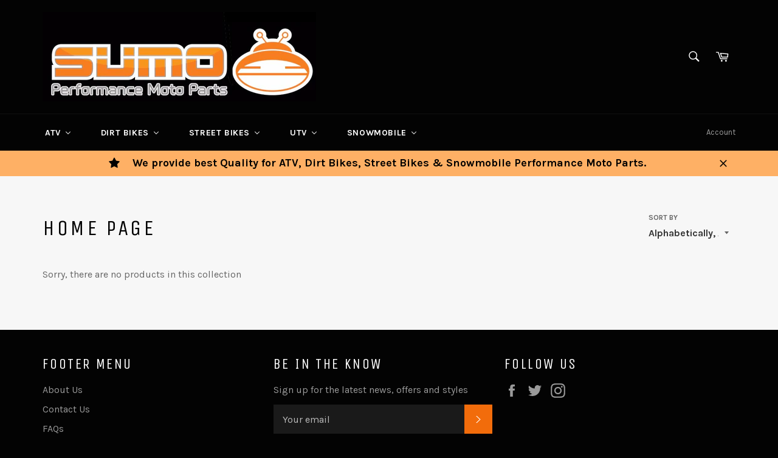

--- FILE ---
content_type: text/html; charset=utf-8
request_url: https://www.sumomotoparts.com/collections/frontpage
body_size: 25759
content:
<!doctype html>
<!--[if IE 9]> <html class="ie9 no-js" lang="en"> <![endif]-->
<!--[if (gt IE 9)|!(IE)]><!--> <html class="no-js" lang="en"> <!--<![endif]-->
<head>

  <meta charset="utf-8">
  <meta http-equiv="X-UA-Compatible" content="IE=edge,chrome=1">
  <meta name="viewport" content="width=device-width,initial-scale=1">
  <meta name="theme-color" content="#030303">

  
    <link rel="shortcut icon" href="//www.sumomotoparts.com/cdn/shop/files/d3a3807f-a89f-4330-a6dc-e31d7f77f3f9_f01a10ce-91bd-4922-9762-765f2e868ece_32x32.jpg?v=1613152719" type="image/png">
  

  <link rel="canonical" href="https://www.sumomotoparts.com/collections/frontpage">
  <title>
  Home page &ndash; Sumo Moto Parts
  </title>

  

  <!-- /snippets/social-meta-tags.liquid --><meta property="og:site_name" content="Sumo Moto Parts">
<meta property="og:url" content="https://www.sumomotoparts.com/collections/frontpage">
<meta property="og:title" content="Home page">
<meta property="og:type" content="website">
<meta property="og:description" content="We provide best Quality for ATV, Dirt Bikes, Street Bikes & Snowmobile Performance Moto Parts. ">


<meta name="twitter:site" content="@sumobrakes">
<meta name="twitter:card" content="summary_large_image">
<meta name="twitter:title" content="Home page">
<meta name="twitter:description" content="We provide best Quality for ATV, Dirt Bikes, Street Bikes & Snowmobile Performance Moto Parts. ">


  <script>
    document.documentElement.className = document.documentElement.className.replace('no-js', 'js');
  </script>

  <link href="//www.sumomotoparts.com/cdn/shop/t/3/assets/theme.scss.css?v=81224523437781855711674764539" rel="stylesheet" type="text/css" media="all" />
  
  
  
  <link href="//fonts.googleapis.com/css?family=Karla:400,700" rel="stylesheet" type="text/css" media="all" />


  
    
    
    <link href="//fonts.googleapis.com/css?family=Unica+One:400,700" rel="stylesheet" type="text/css" media="all" />
  



  <script>
    window.theme = window.theme || {};

    theme.strings = {
      stockAvailable: "1 available",
      addToCart: "Add to Cart",
      soldOut: "Sold Out",
      unavailable: "Unavailable",
      noStockAvailable: "The item could not be added to your cart because there are not enough in stock.",
      willNotShipUntil: "Will not ship until [date]",
      willBeInStockAfter: "Will be in stock after [date]",
      totalCartDiscount: "You're saving [savings]"
    };
  </script>

  

  <!--[if (gt IE 9)|!(IE)]><!--><script src="//www.sumomotoparts.com/cdn/shop/t/3/assets/vendor.js?v=106113801271224781871487690158" defer="defer"></script><!--<![endif]-->
  <!--[if lt IE 9]><script src="//www.sumomotoparts.com/cdn/shop/t/3/assets/vendor.js?v=106113801271224781871487690158"></script><![endif]-->

  

  <!--[if (gt IE 9)|!(IE)]><!--><script src="//www.sumomotoparts.com/cdn/shop/t/3/assets/theme.js?v=48004149444815368661487690158" defer="defer"></script><!--<![endif]-->
  <!--[if lte IE 9]><script src="//www.sumomotoparts.com/cdn/shop/t/3/assets/theme.js?v=48004149444815368661487690158"></script><![endif]-->

  <script>window.performance && window.performance.mark && window.performance.mark('shopify.content_for_header.start');</script><meta name="google-site-verification" content="q_rzhrND070bXO5EQTc1HI6yueylYfTs7t0a1BqT4yc">
<meta id="shopify-digital-wallet" name="shopify-digital-wallet" content="/17962717/digital_wallets/dialog">
<meta name="shopify-checkout-api-token" content="2ab437e51cdbff8c22f6ef29e49d2a57">
<meta id="in-context-paypal-metadata" data-shop-id="17962717" data-venmo-supported="false" data-environment="production" data-locale="en_US" data-paypal-v4="true" data-currency="USD">
<link rel="alternate" type="application/atom+xml" title="Feed" href="/collections/frontpage.atom" />
<link rel="alternate" type="application/json+oembed" href="https://www.sumomotoparts.com/collections/frontpage.oembed">
<script async="async" src="/checkouts/internal/preloads.js?locale=en-US"></script>
<link rel="preconnect" href="https://shop.app" crossorigin="anonymous">
<script async="async" src="https://shop.app/checkouts/internal/preloads.js?locale=en-US&shop_id=17962717" crossorigin="anonymous"></script>
<script id="apple-pay-shop-capabilities" type="application/json">{"shopId":17962717,"countryCode":"US","currencyCode":"USD","merchantCapabilities":["supports3DS"],"merchantId":"gid:\/\/shopify\/Shop\/17962717","merchantName":"Sumo Moto Parts","requiredBillingContactFields":["postalAddress","email"],"requiredShippingContactFields":["postalAddress","email"],"shippingType":"shipping","supportedNetworks":["visa","masterCard","amex","discover","elo","jcb"],"total":{"type":"pending","label":"Sumo Moto Parts","amount":"1.00"},"shopifyPaymentsEnabled":true,"supportsSubscriptions":true}</script>
<script id="shopify-features" type="application/json">{"accessToken":"2ab437e51cdbff8c22f6ef29e49d2a57","betas":["rich-media-storefront-analytics"],"domain":"www.sumomotoparts.com","predictiveSearch":true,"shopId":17962717,"locale":"en"}</script>
<script>var Shopify = Shopify || {};
Shopify.shop = "sumo-moto-parts.myshopify.com";
Shopify.locale = "en";
Shopify.currency = {"active":"USD","rate":"1.0"};
Shopify.country = "US";
Shopify.theme = {"name":"Venture","id":167229264,"schema_name":"Venture","schema_version":"2.0.2","theme_store_id":775,"role":"main"};
Shopify.theme.handle = "null";
Shopify.theme.style = {"id":null,"handle":null};
Shopify.cdnHost = "www.sumomotoparts.com/cdn";
Shopify.routes = Shopify.routes || {};
Shopify.routes.root = "/";</script>
<script type="module">!function(o){(o.Shopify=o.Shopify||{}).modules=!0}(window);</script>
<script>!function(o){function n(){var o=[];function n(){o.push(Array.prototype.slice.apply(arguments))}return n.q=o,n}var t=o.Shopify=o.Shopify||{};t.loadFeatures=n(),t.autoloadFeatures=n()}(window);</script>
<script>
  window.ShopifyPay = window.ShopifyPay || {};
  window.ShopifyPay.apiHost = "shop.app\/pay";
  window.ShopifyPay.redirectState = null;
</script>
<script id="shop-js-analytics" type="application/json">{"pageType":"collection"}</script>
<script defer="defer" async type="module" src="//www.sumomotoparts.com/cdn/shopifycloud/shop-js/modules/v2/client.init-shop-cart-sync_C5BV16lS.en.esm.js"></script>
<script defer="defer" async type="module" src="//www.sumomotoparts.com/cdn/shopifycloud/shop-js/modules/v2/chunk.common_CygWptCX.esm.js"></script>
<script type="module">
  await import("//www.sumomotoparts.com/cdn/shopifycloud/shop-js/modules/v2/client.init-shop-cart-sync_C5BV16lS.en.esm.js");
await import("//www.sumomotoparts.com/cdn/shopifycloud/shop-js/modules/v2/chunk.common_CygWptCX.esm.js");

  window.Shopify.SignInWithShop?.initShopCartSync?.({"fedCMEnabled":true,"windoidEnabled":true});

</script>
<script>
  window.Shopify = window.Shopify || {};
  if (!window.Shopify.featureAssets) window.Shopify.featureAssets = {};
  window.Shopify.featureAssets['shop-js'] = {"shop-cart-sync":["modules/v2/client.shop-cart-sync_ZFArdW7E.en.esm.js","modules/v2/chunk.common_CygWptCX.esm.js"],"init-fed-cm":["modules/v2/client.init-fed-cm_CmiC4vf6.en.esm.js","modules/v2/chunk.common_CygWptCX.esm.js"],"shop-button":["modules/v2/client.shop-button_tlx5R9nI.en.esm.js","modules/v2/chunk.common_CygWptCX.esm.js"],"shop-cash-offers":["modules/v2/client.shop-cash-offers_DOA2yAJr.en.esm.js","modules/v2/chunk.common_CygWptCX.esm.js","modules/v2/chunk.modal_D71HUcav.esm.js"],"init-windoid":["modules/v2/client.init-windoid_sURxWdc1.en.esm.js","modules/v2/chunk.common_CygWptCX.esm.js"],"shop-toast-manager":["modules/v2/client.shop-toast-manager_ClPi3nE9.en.esm.js","modules/v2/chunk.common_CygWptCX.esm.js"],"init-shop-email-lookup-coordinator":["modules/v2/client.init-shop-email-lookup-coordinator_B8hsDcYM.en.esm.js","modules/v2/chunk.common_CygWptCX.esm.js"],"init-shop-cart-sync":["modules/v2/client.init-shop-cart-sync_C5BV16lS.en.esm.js","modules/v2/chunk.common_CygWptCX.esm.js"],"avatar":["modules/v2/client.avatar_BTnouDA3.en.esm.js"],"pay-button":["modules/v2/client.pay-button_FdsNuTd3.en.esm.js","modules/v2/chunk.common_CygWptCX.esm.js"],"init-customer-accounts":["modules/v2/client.init-customer-accounts_DxDtT_ad.en.esm.js","modules/v2/client.shop-login-button_C5VAVYt1.en.esm.js","modules/v2/chunk.common_CygWptCX.esm.js","modules/v2/chunk.modal_D71HUcav.esm.js"],"init-shop-for-new-customer-accounts":["modules/v2/client.init-shop-for-new-customer-accounts_ChsxoAhi.en.esm.js","modules/v2/client.shop-login-button_C5VAVYt1.en.esm.js","modules/v2/chunk.common_CygWptCX.esm.js","modules/v2/chunk.modal_D71HUcav.esm.js"],"shop-login-button":["modules/v2/client.shop-login-button_C5VAVYt1.en.esm.js","modules/v2/chunk.common_CygWptCX.esm.js","modules/v2/chunk.modal_D71HUcav.esm.js"],"init-customer-accounts-sign-up":["modules/v2/client.init-customer-accounts-sign-up_CPSyQ0Tj.en.esm.js","modules/v2/client.shop-login-button_C5VAVYt1.en.esm.js","modules/v2/chunk.common_CygWptCX.esm.js","modules/v2/chunk.modal_D71HUcav.esm.js"],"shop-follow-button":["modules/v2/client.shop-follow-button_Cva4Ekp9.en.esm.js","modules/v2/chunk.common_CygWptCX.esm.js","modules/v2/chunk.modal_D71HUcav.esm.js"],"checkout-modal":["modules/v2/client.checkout-modal_BPM8l0SH.en.esm.js","modules/v2/chunk.common_CygWptCX.esm.js","modules/v2/chunk.modal_D71HUcav.esm.js"],"lead-capture":["modules/v2/client.lead-capture_Bi8yE_yS.en.esm.js","modules/v2/chunk.common_CygWptCX.esm.js","modules/v2/chunk.modal_D71HUcav.esm.js"],"shop-login":["modules/v2/client.shop-login_D6lNrXab.en.esm.js","modules/v2/chunk.common_CygWptCX.esm.js","modules/v2/chunk.modal_D71HUcav.esm.js"],"payment-terms":["modules/v2/client.payment-terms_CZxnsJam.en.esm.js","modules/v2/chunk.common_CygWptCX.esm.js","modules/v2/chunk.modal_D71HUcav.esm.js"]};
</script>
<script>(function() {
  var isLoaded = false;
  function asyncLoad() {
    if (isLoaded) return;
    isLoaded = true;
    var urls = ["https:\/\/js.smile.io\/v1\/smile-shopify.js?shop=sumo-moto-parts.myshopify.com"];
    for (var i = 0; i < urls.length; i++) {
      var s = document.createElement('script');
      s.type = 'text/javascript';
      s.async = true;
      s.src = urls[i];
      var x = document.getElementsByTagName('script')[0];
      x.parentNode.insertBefore(s, x);
    }
  };
  if(window.attachEvent) {
    window.attachEvent('onload', asyncLoad);
  } else {
    window.addEventListener('load', asyncLoad, false);
  }
})();</script>
<script id="__st">var __st={"a":17962717,"offset":-18000,"reqid":"54b74895-b3d4-4fb4-a3b7-e07ba1daa4c7-1768816598","pageurl":"www.sumomotoparts.com\/collections\/frontpage","u":"77337833d5f8","p":"collection","rtyp":"collection","rid":411812496};</script>
<script>window.ShopifyPaypalV4VisibilityTracking = true;</script>
<script id="captcha-bootstrap">!function(){'use strict';const t='contact',e='account',n='new_comment',o=[[t,t],['blogs',n],['comments',n],[t,'customer']],c=[[e,'customer_login'],[e,'guest_login'],[e,'recover_customer_password'],[e,'create_customer']],r=t=>t.map((([t,e])=>`form[action*='/${t}']:not([data-nocaptcha='true']) input[name='form_type'][value='${e}']`)).join(','),a=t=>()=>t?[...document.querySelectorAll(t)].map((t=>t.form)):[];function s(){const t=[...o],e=r(t);return a(e)}const i='password',u='form_key',d=['recaptcha-v3-token','g-recaptcha-response','h-captcha-response',i],f=()=>{try{return window.sessionStorage}catch{return}},m='__shopify_v',_=t=>t.elements[u];function p(t,e,n=!1){try{const o=window.sessionStorage,c=JSON.parse(o.getItem(e)),{data:r}=function(t){const{data:e,action:n}=t;return t[m]||n?{data:e,action:n}:{data:t,action:n}}(c);for(const[e,n]of Object.entries(r))t.elements[e]&&(t.elements[e].value=n);n&&o.removeItem(e)}catch(o){console.error('form repopulation failed',{error:o})}}const l='form_type',E='cptcha';function T(t){t.dataset[E]=!0}const w=window,h=w.document,L='Shopify',v='ce_forms',y='captcha';let A=!1;((t,e)=>{const n=(g='f06e6c50-85a8-45c8-87d0-21a2b65856fe',I='https://cdn.shopify.com/shopifycloud/storefront-forms-hcaptcha/ce_storefront_forms_captcha_hcaptcha.v1.5.2.iife.js',D={infoText:'Protected by hCaptcha',privacyText:'Privacy',termsText:'Terms'},(t,e,n)=>{const o=w[L][v],c=o.bindForm;if(c)return c(t,g,e,D).then(n);var r;o.q.push([[t,g,e,D],n]),r=I,A||(h.body.append(Object.assign(h.createElement('script'),{id:'captcha-provider',async:!0,src:r})),A=!0)});var g,I,D;w[L]=w[L]||{},w[L][v]=w[L][v]||{},w[L][v].q=[],w[L][y]=w[L][y]||{},w[L][y].protect=function(t,e){n(t,void 0,e),T(t)},Object.freeze(w[L][y]),function(t,e,n,w,h,L){const[v,y,A,g]=function(t,e,n){const i=e?o:[],u=t?c:[],d=[...i,...u],f=r(d),m=r(i),_=r(d.filter((([t,e])=>n.includes(e))));return[a(f),a(m),a(_),s()]}(w,h,L),I=t=>{const e=t.target;return e instanceof HTMLFormElement?e:e&&e.form},D=t=>v().includes(t);t.addEventListener('submit',(t=>{const e=I(t);if(!e)return;const n=D(e)&&!e.dataset.hcaptchaBound&&!e.dataset.recaptchaBound,o=_(e),c=g().includes(e)&&(!o||!o.value);(n||c)&&t.preventDefault(),c&&!n&&(function(t){try{if(!f())return;!function(t){const e=f();if(!e)return;const n=_(t);if(!n)return;const o=n.value;o&&e.removeItem(o)}(t);const e=Array.from(Array(32),(()=>Math.random().toString(36)[2])).join('');!function(t,e){_(t)||t.append(Object.assign(document.createElement('input'),{type:'hidden',name:u})),t.elements[u].value=e}(t,e),function(t,e){const n=f();if(!n)return;const o=[...t.querySelectorAll(`input[type='${i}']`)].map((({name:t})=>t)),c=[...d,...o],r={};for(const[a,s]of new FormData(t).entries())c.includes(a)||(r[a]=s);n.setItem(e,JSON.stringify({[m]:1,action:t.action,data:r}))}(t,e)}catch(e){console.error('failed to persist form',e)}}(e),e.submit())}));const S=(t,e)=>{t&&!t.dataset[E]&&(n(t,e.some((e=>e===t))),T(t))};for(const o of['focusin','change'])t.addEventListener(o,(t=>{const e=I(t);D(e)&&S(e,y())}));const B=e.get('form_key'),M=e.get(l),P=B&&M;t.addEventListener('DOMContentLoaded',(()=>{const t=y();if(P)for(const e of t)e.elements[l].value===M&&p(e,B);[...new Set([...A(),...v().filter((t=>'true'===t.dataset.shopifyCaptcha))])].forEach((e=>S(e,t)))}))}(h,new URLSearchParams(w.location.search),n,t,e,['guest_login'])})(!0,!0)}();</script>
<script integrity="sha256-4kQ18oKyAcykRKYeNunJcIwy7WH5gtpwJnB7kiuLZ1E=" data-source-attribution="shopify.loadfeatures" defer="defer" src="//www.sumomotoparts.com/cdn/shopifycloud/storefront/assets/storefront/load_feature-a0a9edcb.js" crossorigin="anonymous"></script>
<script crossorigin="anonymous" defer="defer" src="//www.sumomotoparts.com/cdn/shopifycloud/storefront/assets/shopify_pay/storefront-65b4c6d7.js?v=20250812"></script>
<script data-source-attribution="shopify.dynamic_checkout.dynamic.init">var Shopify=Shopify||{};Shopify.PaymentButton=Shopify.PaymentButton||{isStorefrontPortableWallets:!0,init:function(){window.Shopify.PaymentButton.init=function(){};var t=document.createElement("script");t.src="https://www.sumomotoparts.com/cdn/shopifycloud/portable-wallets/latest/portable-wallets.en.js",t.type="module",document.head.appendChild(t)}};
</script>
<script data-source-attribution="shopify.dynamic_checkout.buyer_consent">
  function portableWalletsHideBuyerConsent(e){var t=document.getElementById("shopify-buyer-consent"),n=document.getElementById("shopify-subscription-policy-button");t&&n&&(t.classList.add("hidden"),t.setAttribute("aria-hidden","true"),n.removeEventListener("click",e))}function portableWalletsShowBuyerConsent(e){var t=document.getElementById("shopify-buyer-consent"),n=document.getElementById("shopify-subscription-policy-button");t&&n&&(t.classList.remove("hidden"),t.removeAttribute("aria-hidden"),n.addEventListener("click",e))}window.Shopify?.PaymentButton&&(window.Shopify.PaymentButton.hideBuyerConsent=portableWalletsHideBuyerConsent,window.Shopify.PaymentButton.showBuyerConsent=portableWalletsShowBuyerConsent);
</script>
<script data-source-attribution="shopify.dynamic_checkout.cart.bootstrap">document.addEventListener("DOMContentLoaded",(function(){function t(){return document.querySelector("shopify-accelerated-checkout-cart, shopify-accelerated-checkout")}if(t())Shopify.PaymentButton.init();else{new MutationObserver((function(e,n){t()&&(Shopify.PaymentButton.init(),n.disconnect())})).observe(document.body,{childList:!0,subtree:!0})}}));
</script>
<link id="shopify-accelerated-checkout-styles" rel="stylesheet" media="screen" href="https://www.sumomotoparts.com/cdn/shopifycloud/portable-wallets/latest/accelerated-checkout-backwards-compat.css" crossorigin="anonymous">
<style id="shopify-accelerated-checkout-cart">
        #shopify-buyer-consent {
  margin-top: 1em;
  display: inline-block;
  width: 100%;
}

#shopify-buyer-consent.hidden {
  display: none;
}

#shopify-subscription-policy-button {
  background: none;
  border: none;
  padding: 0;
  text-decoration: underline;
  font-size: inherit;
  cursor: pointer;
}

#shopify-subscription-policy-button::before {
  box-shadow: none;
}

      </style>

<script>window.performance && window.performance.mark && window.performance.mark('shopify.content_for_header.end');</script>
  
<!-- BEGIN app block: shopify://apps/buddha-mega-menu-navigation/blocks/megamenu/dbb4ce56-bf86-4830-9b3d-16efbef51c6f -->
<script>
        var productImageAndPrice = [],
            collectionImages = [],
            articleImages = [],
            mmLivIcons = false,
            mmFlipClock = false,
            mmFixesUseJquery = false,
            mmNumMMI = 5,
            mmSchemaTranslation = {},
            mmMenuStrings =  [] ,
            mmShopLocale = "en",
            mmShopLocaleCollectionsRoute = "/collections",
            mmSchemaDesignJSON = [{"action":"menu-select","value":"main-menu"},{"action":"design","setting":"button_background_hover_color","value":"#0d8781"},{"action":"design","setting":"link_hover_color","value":"#0da19a"},{"action":"design","setting":"button_background_color","value":"#0da19a"},{"action":"design","setting":"link_color","value":"#4e4e4e"},{"action":"design","setting":"background_hover_color","value":"#f9f9f9"},{"action":"design","setting":"background_color","value":"#ffffff"},{"action":"design","setting":"button_text_hover_color","value":"#ffffff"},{"action":"design","setting":"button_text_color","value":"#ffffff"},{"action":"design","setting":"font_size","value":"13px"},{"action":"design","setting":"text_color","value":"#222222"},{"action":"design","setting":"vertical_text_color","value":"#4e4e4e"},{"action":"design","setting":"vertical_link_color","value":"#4e4e4e"},{"action":"design","setting":"vertical_link_hover_color","value":"#0da19a"},{"action":"design","setting":"vertical_font_size","value":"13px"}],
            mmDomChangeSkipUl = "",
            buddhaMegaMenuShop = "sumo-moto-parts.myshopify.com",
            mmWireframeCompression = "0",
            mmExtensionAssetUrl = "https://cdn.shopify.com/extensions/019abe06-4a3f-7763-88da-170e1b54169b/mega-menu-151/assets/";var bestSellersHTML = '';var newestProductsHTML = '';/* get link lists api */
        var linkLists={"main-menu" : {"title":"Main menu", "items":["/collections/atv","/collections/dirt-bikes","/collections/street-bikes","/collections/utv","/collections/snowmobile",]},"footer" : {"title":"Footer menu", "items":["/pages/about-us","/pages/contact-us","/pages/faqs","/pages/returns-exchanges","/search",]},"customer-account-main-menu" : {"title":"Customer account main menu", "items":["/","https://shopify.com/17962717/account/orders?locale=en&amp;region_country=US",]},};/*ENDPARSE*/

        

        /* set product prices *//* get the collection images *//* get the article images *//* customer fixes */
        var mmThemeFixesAfter = function(){ if (tempMenuObject.u.querySelector(".site-nav--active.buddha-menu-item") == null) { mmForEach(tempMenuObject.u, ".buddha-menu-item", function(el){ el.classList.add("site-nav--active"); }); } mmAddStyle(" .horizontal-mega-menu { white-space: normal; } ", "themeScript"); }; 
        

        var mmWireframe = {"html" : "<li class=\"buddha-menu-item\"  ><a data-href=\"/collections/atv\" href=\"/collections/atv\" aria-label=\"ATV\" data-no-instant=\"\" onclick=\"mmGoToPage(this, event); return false;\"  ><i class=\"mm-icon static fa fa-none\" aria-hidden=\"true\"></i><span class=\"mm-title\">ATV</span><i class=\"mm-arrow mm-angle-down\" aria-hidden=\"true\"></i><span class=\"toggle-menu-btn\" style=\"display:none;\" title=\"Toggle menu\" onclick=\"return toggleSubmenu(this)\"><span class=\"mm-arrow-icon\"><span class=\"bar-one\"></span><span class=\"bar-two\"></span></span></span></a><ul class=\"mm-submenu tree  small \"><li data-href=\"/collections/atv-brake-pads\" href=\"/collections/atv-brake-pads\" aria-label=\"Brake Pads\" data-no-instant=\"\" onclick=\"mmGoToPage(this, event); return false;\"  ><a data-href=\"/collections/atv-brake-pads\" href=\"/collections/atv-brake-pads\" aria-label=\"Brake Pads\" data-no-instant=\"\" onclick=\"mmGoToPage(this, event); return false;\"  ><span class=\"mm-title\">Brake Pads</span><i class=\"mm-arrow mm-angle-down\" aria-hidden=\"true\"></i><span class=\"toggle-menu-btn\" style=\"display:none;\" title=\"Toggle menu\" onclick=\"return toggleSubmenu(this)\"><span class=\"mm-arrow-icon\"><span class=\"bar-one\"></span><span class=\"bar-two\"></span></span></span></a><ul class=\"mm-submenu tree  small mm-last-level\"><li data-href=\"/collections/arctic-cat-atv-brake-pads\" href=\"/collections/arctic-cat-atv-brake-pads\" aria-label=\"Arctic Cat\" data-no-instant=\"\" onclick=\"mmGoToPage(this, event); return false;\"  ><a data-href=\"/collections/arctic-cat-atv-brake-pads\" href=\"/collections/arctic-cat-atv-brake-pads\" aria-label=\"Arctic Cat\" data-no-instant=\"\" onclick=\"mmGoToPage(this, event); return false;\"  ><span class=\"mm-title\">Arctic Cat</span></a></li><li data-href=\"/collections/bombardier-brp-atv-brake-pads\" href=\"/collections/bombardier-brp-atv-brake-pads\" aria-label=\"Bombardier / BRP ATV \" data-no-instant=\"\" onclick=\"mmGoToPage(this, event); return false;\"  ><a data-href=\"/collections/bombardier-brp-atv-brake-pads\" href=\"/collections/bombardier-brp-atv-brake-pads\" aria-label=\"Bombardier / BRP ATV \" data-no-instant=\"\" onclick=\"mmGoToPage(this, event); return false;\"  ><span class=\"mm-title\">Bombardier / BRP ATV</span></a></li><li data-href=\"/collections/can-am-atv-brake-pads\" href=\"/collections/can-am-atv-brake-pads\" aria-label=\"CAN AM\" data-no-instant=\"\" onclick=\"mmGoToPage(this, event); return false;\"  ><a data-href=\"/collections/can-am-atv-brake-pads\" href=\"/collections/can-am-atv-brake-pads\" aria-label=\"CAN AM\" data-no-instant=\"\" onclick=\"mmGoToPage(this, event); return false;\"  ><span class=\"mm-title\">CAN AM</span></a></li><li data-href=\"/collections/honda\" href=\"/collections/honda\" aria-label=\"Honda\" data-no-instant=\"\" onclick=\"mmGoToPage(this, event); return false;\"  ><a data-href=\"/collections/honda\" href=\"/collections/honda\" aria-label=\"Honda\" data-no-instant=\"\" onclick=\"mmGoToPage(this, event); return false;\"  ><span class=\"mm-title\">Honda</span></a></li><li data-href=\"/collections/john-deere-atv-brake-pads\" href=\"/collections/john-deere-atv-brake-pads\" aria-label=\"John Deere\" data-no-instant=\"\" onclick=\"mmGoToPage(this, event); return false;\"  ><a data-href=\"/collections/john-deere-atv-brake-pads\" href=\"/collections/john-deere-atv-brake-pads\" aria-label=\"John Deere\" data-no-instant=\"\" onclick=\"mmGoToPage(this, event); return false;\"  ><span class=\"mm-title\">John Deere</span></a></li><li data-href=\"/collections/kawasaki-atv-brake-pads\" href=\"/collections/kawasaki-atv-brake-pads\" aria-label=\"Kawasaki\" data-no-instant=\"\" onclick=\"mmGoToPage(this, event); return false;\"  ><a data-href=\"/collections/kawasaki-atv-brake-pads\" href=\"/collections/kawasaki-atv-brake-pads\" aria-label=\"Kawasaki\" data-no-instant=\"\" onclick=\"mmGoToPage(this, event); return false;\"  ><span class=\"mm-title\">Kawasaki</span></a></li><li data-href=\"/collections/ktm-atv-brake-pads\" href=\"/collections/ktm-atv-brake-pads\" aria-label=\"KTM\" data-no-instant=\"\" onclick=\"mmGoToPage(this, event); return false;\"  ><a data-href=\"/collections/ktm-atv-brake-pads\" href=\"/collections/ktm-atv-brake-pads\" aria-label=\"KTM\" data-no-instant=\"\" onclick=\"mmGoToPage(this, event); return false;\"  ><span class=\"mm-title\">KTM</span></a></li><li data-href=\"/collections/polaris-atv-brake-pads\" href=\"/collections/polaris-atv-brake-pads\" aria-label=\"Polaris\" data-no-instant=\"\" onclick=\"mmGoToPage(this, event); return false;\"  ><a data-href=\"/collections/polaris-atv-brake-pads\" href=\"/collections/polaris-atv-brake-pads\" aria-label=\"Polaris\" data-no-instant=\"\" onclick=\"mmGoToPage(this, event); return false;\"  ><span class=\"mm-title\">Polaris</span></a></li><li data-href=\"/collections/suzuki-atv-brake-pads\" href=\"/collections/suzuki-atv-brake-pads\" aria-label=\"Suzuki\" data-no-instant=\"\" onclick=\"mmGoToPage(this, event); return false;\"  ><a data-href=\"/collections/suzuki-atv-brake-pads\" href=\"/collections/suzuki-atv-brake-pads\" aria-label=\"Suzuki\" data-no-instant=\"\" onclick=\"mmGoToPage(this, event); return false;\"  ><span class=\"mm-title\">Suzuki</span></a></li><li data-href=\"/collections/yamaha-atv-brake-pads\" href=\"/collections/yamaha-atv-brake-pads\" aria-label=\"Yamaha\" data-no-instant=\"\" onclick=\"mmGoToPage(this, event); return false;\"  ><a data-href=\"/collections/yamaha-atv-brake-pads\" href=\"/collections/yamaha-atv-brake-pads\" aria-label=\"Yamaha\" data-no-instant=\"\" onclick=\"mmGoToPage(this, event); return false;\"  ><span class=\"mm-title\">Yamaha</span></a></li></ul></li><li data-href=\"/collections/carburetor-kit\" href=\"/collections/carburetor-kit\" aria-label=\"Carburetor Kit\" data-no-instant=\"\" onclick=\"mmGoToPage(this, event); return false;\"  ><a data-href=\"/collections/carburetor-kit\" href=\"/collections/carburetor-kit\" aria-label=\"Carburetor Kit\" data-no-instant=\"\" onclick=\"mmGoToPage(this, event); return false;\"  ><span class=\"mm-title\">Carburetor Kit</span><i class=\"mm-arrow mm-angle-down\" aria-hidden=\"true\"></i><span class=\"toggle-menu-btn\" style=\"display:none;\" title=\"Toggle menu\" onclick=\"return toggleSubmenu(this)\"><span class=\"mm-arrow-icon\"><span class=\"bar-one\"></span><span class=\"bar-two\"></span></span></span></a><ul class=\"mm-submenu tree  small mm-last-level\"><li data-href=\"/collections/honda-carburetor-kit\" href=\"/collections/honda-carburetor-kit\" aria-label=\"Honda\" data-no-instant=\"\" onclick=\"mmGoToPage(this, event); return false;\"  ><a data-href=\"/collections/honda-carburetor-kit\" href=\"/collections/honda-carburetor-kit\" aria-label=\"Honda\" data-no-instant=\"\" onclick=\"mmGoToPage(this, event); return false;\"  ><span class=\"mm-title\">Honda</span></a></li><li data-href=\"/collections/atv-yamaha-carburetor-kit\" href=\"/collections/atv-yamaha-carburetor-kit\" aria-label=\"Yamaha\" data-no-instant=\"\" onclick=\"mmGoToPage(this, event); return false;\"  ><a data-href=\"/collections/atv-yamaha-carburetor-kit\" href=\"/collections/atv-yamaha-carburetor-kit\" aria-label=\"Yamaha\" data-no-instant=\"\" onclick=\"mmGoToPage(this, event); return false;\"  ><span class=\"mm-title\">Yamaha</span></a></li><li data-href=\"/collections/kawasaki-carburetor-kit\" href=\"/collections/kawasaki-carburetor-kit\" aria-label=\"Kawasaki\" data-no-instant=\"\" onclick=\"mmGoToPage(this, event); return false;\"  ><a data-href=\"/collections/kawasaki-carburetor-kit\" href=\"/collections/kawasaki-carburetor-kit\" aria-label=\"Kawasaki\" data-no-instant=\"\" onclick=\"mmGoToPage(this, event); return false;\"  ><span class=\"mm-title\">Kawasaki</span></a></li><li data-href=\"/collections/suzuki-carburetor-kit\" href=\"/collections/suzuki-carburetor-kit\" aria-label=\"Suzuki\" data-no-instant=\"\" onclick=\"mmGoToPage(this, event); return false;\"  ><a data-href=\"/collections/suzuki-carburetor-kit\" href=\"/collections/suzuki-carburetor-kit\" aria-label=\"Suzuki\" data-no-instant=\"\" onclick=\"mmGoToPage(this, event); return false;\"  ><span class=\"mm-title\">Suzuki</span></a></li><li data-href=\"/collections/polaris-carburetor-kit\" href=\"/collections/polaris-carburetor-kit\" aria-label=\"Polaris\" data-no-instant=\"\" onclick=\"mmGoToPage(this, event); return false;\"  ><a data-href=\"/collections/polaris-carburetor-kit\" href=\"/collections/polaris-carburetor-kit\" aria-label=\"Polaris\" data-no-instant=\"\" onclick=\"mmGoToPage(this, event); return false;\"  ><span class=\"mm-title\">Polaris</span></a></li></ul></li><li data-href=\"/collections/atv-clutch-kit\" href=\"/collections/atv-clutch-kit\" aria-label=\"Clutch Kit\" data-no-instant=\"\" onclick=\"mmGoToPage(this, event); return false;\"  ><a data-href=\"/collections/atv-clutch-kit\" href=\"/collections/atv-clutch-kit\" aria-label=\"Clutch Kit\" data-no-instant=\"\" onclick=\"mmGoToPage(this, event); return false;\"  ><span class=\"mm-title\">Clutch Kit</span><i class=\"mm-arrow mm-angle-down\" aria-hidden=\"true\"></i><span class=\"toggle-menu-btn\" style=\"display:none;\" title=\"Toggle menu\" onclick=\"return toggleSubmenu(this)\"><span class=\"mm-arrow-icon\"><span class=\"bar-one\"></span><span class=\"bar-two\"></span></span></span></a><ul class=\"mm-submenu tree  small mm-last-level\"><li data-href=\"/collections/atv-arctic-cat-clutch-kit\" href=\"/collections/atv-arctic-cat-clutch-kit\" aria-label=\"Arctic Cat\" data-no-instant=\"\" onclick=\"mmGoToPage(this, event); return false;\"  ><a data-href=\"/collections/atv-arctic-cat-clutch-kit\" href=\"/collections/atv-arctic-cat-clutch-kit\" aria-label=\"Arctic Cat\" data-no-instant=\"\" onclick=\"mmGoToPage(this, event); return false;\"  ><span class=\"mm-title\">Arctic Cat</span></a></li><li data-href=\"/collections/atv-honda-clutch-kit\" href=\"/collections/atv-honda-clutch-kit\" aria-label=\"Honda\" data-no-instant=\"\" onclick=\"mmGoToPage(this, event); return false;\"  ><a data-href=\"/collections/atv-honda-clutch-kit\" href=\"/collections/atv-honda-clutch-kit\" aria-label=\"Honda\" data-no-instant=\"\" onclick=\"mmGoToPage(this, event); return false;\"  ><span class=\"mm-title\">Honda</span></a></li><li data-href=\"/\" href=\"/\" aria-label=\"Kawasaki\" data-no-instant=\"\" onclick=\"mmGoToPage(this, event); return false;\"  ><a data-href=\"/\" href=\"/\" aria-label=\"Kawasaki\" data-no-instant=\"\" onclick=\"mmGoToPage(this, event); return false;\"  ><span class=\"mm-title\">Kawasaki</span></a></li><li data-href=\"/collections/atv-suzuki-clutch-kit\" href=\"/collections/atv-suzuki-clutch-kit\" aria-label=\"Suzuki\" data-no-instant=\"\" onclick=\"mmGoToPage(this, event); return false;\"  ><a data-href=\"/collections/atv-suzuki-clutch-kit\" href=\"/collections/atv-suzuki-clutch-kit\" aria-label=\"Suzuki\" data-no-instant=\"\" onclick=\"mmGoToPage(this, event); return false;\"  ><span class=\"mm-title\">Suzuki</span></a></li><li data-href=\"/collections/atv-yamaha-clutch-kit\" href=\"/collections/atv-yamaha-clutch-kit\" aria-label=\"Yamaha\" data-no-instant=\"\" onclick=\"mmGoToPage(this, event); return false;\"  ><a data-href=\"/collections/atv-yamaha-clutch-kit\" href=\"/collections/atv-yamaha-clutch-kit\" aria-label=\"Yamaha\" data-no-instant=\"\" onclick=\"mmGoToPage(this, event); return false;\"  ><span class=\"mm-title\">Yamaha</span></a></li></ul></li><li data-href=\"/collections/street-bikes-atv-gaskets\" href=\"/collections/street-bikes-atv-gaskets\" aria-label=\"Gaskets\" data-no-instant=\"\" onclick=\"mmGoToPage(this, event); return false;\"  ><a data-href=\"/collections/street-bikes-atv-gaskets\" href=\"/collections/street-bikes-atv-gaskets\" aria-label=\"Gaskets\" data-no-instant=\"\" onclick=\"mmGoToPage(this, event); return false;\"  ><span class=\"mm-title\">Gaskets</span><i class=\"mm-arrow mm-angle-down\" aria-hidden=\"true\"></i><span class=\"toggle-menu-btn\" style=\"display:none;\" title=\"Toggle menu\" onclick=\"return toggleSubmenu(this)\"><span class=\"mm-arrow-icon\"><span class=\"bar-one\"></span><span class=\"bar-two\"></span></span></span></a><ul class=\"mm-submenu tree  small mm-last-level\"><li data-href=\"/collections/atv-honda-gaskets\" href=\"/collections/atv-honda-gaskets\" aria-label=\"Honda\" data-no-instant=\"\" onclick=\"mmGoToPage(this, event); return false;\"  ><a data-href=\"/collections/atv-honda-gaskets\" href=\"/collections/atv-honda-gaskets\" aria-label=\"Honda\" data-no-instant=\"\" onclick=\"mmGoToPage(this, event); return false;\"  ><span class=\"mm-title\">Honda</span></a></li><li data-href=\"/collections/atv-kawasaki-gaskets\" href=\"/collections/atv-kawasaki-gaskets\" aria-label=\"Kawasaki\" data-no-instant=\"\" onclick=\"mmGoToPage(this, event); return false;\"  ><a data-href=\"/collections/atv-kawasaki-gaskets\" href=\"/collections/atv-kawasaki-gaskets\" aria-label=\"Kawasaki\" data-no-instant=\"\" onclick=\"mmGoToPage(this, event); return false;\"  ><span class=\"mm-title\">Kawasaki</span></a></li><li data-href=\"/collections/atv-suzuki-gaskets\" href=\"/collections/atv-suzuki-gaskets\" aria-label=\"Suzuki\" data-no-instant=\"\" onclick=\"mmGoToPage(this, event); return false;\"  ><a data-href=\"/collections/atv-suzuki-gaskets\" href=\"/collections/atv-suzuki-gaskets\" aria-label=\"Suzuki\" data-no-instant=\"\" onclick=\"mmGoToPage(this, event); return false;\"  ><span class=\"mm-title\">Suzuki</span></a></li><li data-href=\"/collections/atv-yamaha-gaskets\" href=\"/collections/atv-yamaha-gaskets\" aria-label=\"Yamaha\" data-no-instant=\"\" onclick=\"mmGoToPage(this, event); return false;\"  ><a data-href=\"/collections/atv-yamaha-gaskets\" href=\"/collections/atv-yamaha-gaskets\" aria-label=\"Yamaha\" data-no-instant=\"\" onclick=\"mmGoToPage(this, event); return false;\"  ><span class=\"mm-title\">Yamaha</span></a></li><li data-href=\"/collections/atv-polaris-gaskets\" href=\"/collections/atv-polaris-gaskets\" aria-label=\"Polaris\" data-no-instant=\"\" onclick=\"mmGoToPage(this, event); return false;\"  ><a data-href=\"/collections/atv-polaris-gaskets\" href=\"/collections/atv-polaris-gaskets\" aria-label=\"Polaris\" data-no-instant=\"\" onclick=\"mmGoToPage(this, event); return false;\"  ><span class=\"mm-title\">Polaris</span></a></li></ul></li><li data-href=\"/collections/shock-covers\" href=\"/collections/shock-covers\" aria-label=\"Shock Covers\" data-no-instant=\"\" onclick=\"mmGoToPage(this, event); return false;\"  ><a data-href=\"/collections/shock-covers\" href=\"/collections/shock-covers\" aria-label=\"Shock Covers\" data-no-instant=\"\" onclick=\"mmGoToPage(this, event); return false;\"  ><span class=\"mm-title\">Shock Covers</span><i class=\"mm-arrow mm-angle-down\" aria-hidden=\"true\"></i><span class=\"toggle-menu-btn\" style=\"display:none;\" title=\"Toggle menu\" onclick=\"return toggleSubmenu(this)\"><span class=\"mm-arrow-icon\"><span class=\"bar-one\"></span><span class=\"bar-two\"></span></span></span></a><ul class=\"mm-submenu tree  small mm-last-level\"><li data-href=\"/collections/honda-shock-covers\" href=\"/collections/honda-shock-covers\" aria-label=\"Honda\" data-no-instant=\"\" onclick=\"mmGoToPage(this, event); return false;\"  ><a data-href=\"/collections/honda-shock-covers\" href=\"/collections/honda-shock-covers\" aria-label=\"Honda\" data-no-instant=\"\" onclick=\"mmGoToPage(this, event); return false;\"  ><span class=\"mm-title\">Honda</span></a></li><li data-href=\"/collections/shock-covers-atv-kawasaki\" href=\"/collections/shock-covers-atv-kawasaki\" aria-label=\"Kawasaki\" data-no-instant=\"\" onclick=\"mmGoToPage(this, event); return false;\"  ><a data-href=\"/collections/shock-covers-atv-kawasaki\" href=\"/collections/shock-covers-atv-kawasaki\" aria-label=\"Kawasaki\" data-no-instant=\"\" onclick=\"mmGoToPage(this, event); return false;\"  ><span class=\"mm-title\">Kawasaki</span></a></li><li data-href=\"/collections/shock-covers-atv-yamaha\" href=\"/collections/shock-covers-atv-yamaha\" aria-label=\"Yamaha\" data-no-instant=\"\" onclick=\"mmGoToPage(this, event); return false;\"  ><a data-href=\"/collections/shock-covers-atv-yamaha\" href=\"/collections/shock-covers-atv-yamaha\" aria-label=\"Yamaha\" data-no-instant=\"\" onclick=\"mmGoToPage(this, event); return false;\"  ><span class=\"mm-title\">Yamaha</span></a></li></ul></li></ul></li><li class=\"buddha-menu-item\"  ><a data-href=\"/collections/dirt-bikes\" href=\"/collections/dirt-bikes\" aria-label=\"DIRT BIKES\" data-no-instant=\"\" onclick=\"mmGoToPage(this, event); return false;\"  ><i class=\"mm-icon static fa fa-none\" aria-hidden=\"true\"></i><span class=\"mm-title\">DIRT BIKES</span><i class=\"mm-arrow mm-angle-down\" aria-hidden=\"true\"></i><span class=\"toggle-menu-btn\" style=\"display:none;\" title=\"Toggle menu\" onclick=\"return toggleSubmenu(this)\"><span class=\"mm-arrow-icon\"><span class=\"bar-one\"></span><span class=\"bar-two\"></span></span></span></a><ul class=\"mm-submenu tree  small \"><li data-href=\"/collections/dirt-bikes-brake-pads\" href=\"/collections/dirt-bikes-brake-pads\" aria-label=\"Brake Pads\" data-no-instant=\"\" onclick=\"mmGoToPage(this, event); return false;\"  ><a data-href=\"/collections/dirt-bikes-brake-pads\" href=\"/collections/dirt-bikes-brake-pads\" aria-label=\"Brake Pads\" data-no-instant=\"\" onclick=\"mmGoToPage(this, event); return false;\"  ><span class=\"mm-title\">Brake Pads</span><i class=\"mm-arrow mm-angle-down\" aria-hidden=\"true\"></i><span class=\"toggle-menu-btn\" style=\"display:none;\" title=\"Toggle menu\" onclick=\"return toggleSubmenu(this)\"><span class=\"mm-arrow-icon\"><span class=\"bar-one\"></span><span class=\"bar-two\"></span></span></span></a><ul class=\"mm-submenu tree  small mm-last-level\"><li data-href=\"/collections/aprilia-dirt-bikes-brake-pads\" href=\"/collections/aprilia-dirt-bikes-brake-pads\" aria-label=\"Aprilia\" data-no-instant=\"\" onclick=\"mmGoToPage(this, event); return false;\"  ><a data-href=\"/collections/aprilia-dirt-bikes-brake-pads\" href=\"/collections/aprilia-dirt-bikes-brake-pads\" aria-label=\"Aprilia\" data-no-instant=\"\" onclick=\"mmGoToPage(this, event); return false;\"  ><span class=\"mm-title\">Aprilia</span></a></li><li data-href=\"/collections/honda-dirt-bikes-brake-pads\" href=\"/collections/honda-dirt-bikes-brake-pads\" aria-label=\"Honda\" data-no-instant=\"\" onclick=\"mmGoToPage(this, event); return false;\"  ><a data-href=\"/collections/honda-dirt-bikes-brake-pads\" href=\"/collections/honda-dirt-bikes-brake-pads\" aria-label=\"Honda\" data-no-instant=\"\" onclick=\"mmGoToPage(this, event); return false;\"  ><span class=\"mm-title\">Honda</span></a></li><li data-href=\"/collections/kawasaki-dirt-bikes-brake-pads\" href=\"/collections/kawasaki-dirt-bikes-brake-pads\" aria-label=\"Kawasaki\" data-no-instant=\"\" onclick=\"mmGoToPage(this, event); return false;\"  ><a data-href=\"/collections/kawasaki-dirt-bikes-brake-pads\" href=\"/collections/kawasaki-dirt-bikes-brake-pads\" aria-label=\"Kawasaki\" data-no-instant=\"\" onclick=\"mmGoToPage(this, event); return false;\"  ><span class=\"mm-title\">Kawasaki</span></a></li><li data-href=\"/collections/ktm-dirt-bikes-brake-pads\" href=\"/collections/ktm-dirt-bikes-brake-pads\" aria-label=\"KTM\" data-no-instant=\"\" onclick=\"mmGoToPage(this, event); return false;\"  ><a data-href=\"/collections/ktm-dirt-bikes-brake-pads\" href=\"/collections/ktm-dirt-bikes-brake-pads\" aria-label=\"KTM\" data-no-instant=\"\" onclick=\"mmGoToPage(this, event); return false;\"  ><span class=\"mm-title\">KTM</span></a></li><li data-href=\"/collections/suzuki-dirt-bikes-brake-pads\" href=\"/collections/suzuki-dirt-bikes-brake-pads\" aria-label=\"Suzuki\" data-no-instant=\"\" onclick=\"mmGoToPage(this, event); return false;\"  ><a data-href=\"/collections/suzuki-dirt-bikes-brake-pads\" href=\"/collections/suzuki-dirt-bikes-brake-pads\" aria-label=\"Suzuki\" data-no-instant=\"\" onclick=\"mmGoToPage(this, event); return false;\"  ><span class=\"mm-title\">Suzuki</span></a></li><li data-href=\"/collections/yamaha-dirt-bikes-brake-pads\" href=\"/collections/yamaha-dirt-bikes-brake-pads\" aria-label=\"Yamaha\" data-no-instant=\"\" onclick=\"mmGoToPage(this, event); return false;\"  ><a data-href=\"/collections/yamaha-dirt-bikes-brake-pads\" href=\"/collections/yamaha-dirt-bikes-brake-pads\" aria-label=\"Yamaha\" data-no-instant=\"\" onclick=\"mmGoToPage(this, event); return false;\"  ><span class=\"mm-title\">Yamaha</span></a></li></ul></li><li data-href=\"/collections/dirt-bikes-brake-rotors\" href=\"/collections/dirt-bikes-brake-rotors\" aria-label=\"Brake Rotors\" data-no-instant=\"\" onclick=\"mmGoToPage(this, event); return false;\"  ><a data-href=\"/collections/dirt-bikes-brake-rotors\" href=\"/collections/dirt-bikes-brake-rotors\" aria-label=\"Brake Rotors\" data-no-instant=\"\" onclick=\"mmGoToPage(this, event); return false;\"  ><span class=\"mm-title\">Brake Rotors</span><i class=\"mm-arrow mm-angle-down\" aria-hidden=\"true\"></i><span class=\"toggle-menu-btn\" style=\"display:none;\" title=\"Toggle menu\" onclick=\"return toggleSubmenu(this)\"><span class=\"mm-arrow-icon\"><span class=\"bar-one\"></span><span class=\"bar-two\"></span></span></span></a><ul class=\"mm-submenu tree  small mm-last-level\"><li data-href=\"/collections/dirt-bikes-atk-brake-rotors\" href=\"/collections/dirt-bikes-atk-brake-rotors\" aria-label=\"ATK\" data-no-instant=\"\" onclick=\"mmGoToPage(this, event); return false;\"  ><a data-href=\"/collections/dirt-bikes-atk-brake-rotors\" href=\"/collections/dirt-bikes-atk-brake-rotors\" aria-label=\"ATK\" data-no-instant=\"\" onclick=\"mmGoToPage(this, event); return false;\"  ><span class=\"mm-title\">ATK</span></a></li><li data-href=\"/collections/dirt-bikes-honda-brake-rotors\" href=\"/collections/dirt-bikes-honda-brake-rotors\" aria-label=\"Honda\" data-no-instant=\"\" onclick=\"mmGoToPage(this, event); return false;\"  ><a data-href=\"/collections/dirt-bikes-honda-brake-rotors\" href=\"/collections/dirt-bikes-honda-brake-rotors\" aria-label=\"Honda\" data-no-instant=\"\" onclick=\"mmGoToPage(this, event); return false;\"  ><span class=\"mm-title\">Honda</span></a></li><li data-href=\"/collections/dirt-bikes-husaberg-brake-rotors\" href=\"/collections/dirt-bikes-husaberg-brake-rotors\" aria-label=\"Husaberg\" data-no-instant=\"\" onclick=\"mmGoToPage(this, event); return false;\"  ><a data-href=\"/collections/dirt-bikes-husaberg-brake-rotors\" href=\"/collections/dirt-bikes-husaberg-brake-rotors\" aria-label=\"Husaberg\" data-no-instant=\"\" onclick=\"mmGoToPage(this, event); return false;\"  ><span class=\"mm-title\">Husaberg</span></a></li><li data-href=\"/collections/dirt-bikes-kawasaki-brake-rotors\" href=\"/collections/dirt-bikes-kawasaki-brake-rotors\" aria-label=\"Kawasaki\" data-no-instant=\"\" onclick=\"mmGoToPage(this, event); return false;\"  ><a data-href=\"/collections/dirt-bikes-kawasaki-brake-rotors\" href=\"/collections/dirt-bikes-kawasaki-brake-rotors\" aria-label=\"Kawasaki\" data-no-instant=\"\" onclick=\"mmGoToPage(this, event); return false;\"  ><span class=\"mm-title\">Kawasaki</span></a></li><li data-href=\"/collections/dirt-bikes-ktm-brake-rotors\" href=\"/collections/dirt-bikes-ktm-brake-rotors\" aria-label=\"KTM\" data-no-instant=\"\" onclick=\"mmGoToPage(this, event); return false;\"  ><a data-href=\"/collections/dirt-bikes-ktm-brake-rotors\" href=\"/collections/dirt-bikes-ktm-brake-rotors\" aria-label=\"KTM\" data-no-instant=\"\" onclick=\"mmGoToPage(this, event); return false;\"  ><span class=\"mm-title\">KTM</span></a></li><li data-href=\"/collections/dirt-bikes-suzuki-brake-rotors\" href=\"/collections/dirt-bikes-suzuki-brake-rotors\" aria-label=\"Suzuki\" data-no-instant=\"\" onclick=\"mmGoToPage(this, event); return false;\"  ><a data-href=\"/collections/dirt-bikes-suzuki-brake-rotors\" href=\"/collections/dirt-bikes-suzuki-brake-rotors\" aria-label=\"Suzuki\" data-no-instant=\"\" onclick=\"mmGoToPage(this, event); return false;\"  ><span class=\"mm-title\">Suzuki</span></a></li><li data-href=\"/collections/dirt-bikes-yamaha-brake-rotors\" href=\"/collections/dirt-bikes-yamaha-brake-rotors\" aria-label=\"Yamaha\" data-no-instant=\"\" onclick=\"mmGoToPage(this, event); return false;\"  ><a data-href=\"/collections/dirt-bikes-yamaha-brake-rotors\" href=\"/collections/dirt-bikes-yamaha-brake-rotors\" aria-label=\"Yamaha\" data-no-instant=\"\" onclick=\"mmGoToPage(this, event); return false;\"  ><span class=\"mm-title\">Yamaha</span></a></li></ul></li><li data-href=\"/collections/dirt-bikes-carburetor-kit\" href=\"/collections/dirt-bikes-carburetor-kit\" aria-label=\"Carburetor Kit\" data-no-instant=\"\" onclick=\"mmGoToPage(this, event); return false;\"  ><a data-href=\"/collections/dirt-bikes-carburetor-kit\" href=\"/collections/dirt-bikes-carburetor-kit\" aria-label=\"Carburetor Kit\" data-no-instant=\"\" onclick=\"mmGoToPage(this, event); return false;\"  ><span class=\"mm-title\">Carburetor Kit</span><i class=\"mm-arrow mm-angle-down\" aria-hidden=\"true\"></i><span class=\"toggle-menu-btn\" style=\"display:none;\" title=\"Toggle menu\" onclick=\"return toggleSubmenu(this)\"><span class=\"mm-arrow-icon\"><span class=\"bar-one\"></span><span class=\"bar-two\"></span></span></span></a><ul class=\"mm-submenu tree  small mm-last-level\"><li data-href=\"/collections/dirt-bikes-honda-carburetor-kit\" href=\"/collections/dirt-bikes-honda-carburetor-kit\" aria-label=\"Honda\" data-no-instant=\"\" onclick=\"mmGoToPage(this, event); return false;\"  ><a data-href=\"/collections/dirt-bikes-honda-carburetor-kit\" href=\"/collections/dirt-bikes-honda-carburetor-kit\" aria-label=\"Honda\" data-no-instant=\"\" onclick=\"mmGoToPage(this, event); return false;\"  ><span class=\"mm-title\">Honda</span></a></li><li data-href=\"/collections/dirt-bikes-kawasaki-carburetor-kit\" href=\"/collections/dirt-bikes-kawasaki-carburetor-kit\" aria-label=\"Kawasaki\" data-no-instant=\"\" onclick=\"mmGoToPage(this, event); return false;\"  ><a data-href=\"/collections/dirt-bikes-kawasaki-carburetor-kit\" href=\"/collections/dirt-bikes-kawasaki-carburetor-kit\" aria-label=\"Kawasaki\" data-no-instant=\"\" onclick=\"mmGoToPage(this, event); return false;\"  ><span class=\"mm-title\">Kawasaki</span></a></li><li data-href=\"/collections/dirt-bikes-suzuki-carburetor-kits\" href=\"/collections/dirt-bikes-suzuki-carburetor-kits\" aria-label=\"Suzuki\" data-no-instant=\"\" onclick=\"mmGoToPage(this, event); return false;\"  ><a data-href=\"/collections/dirt-bikes-suzuki-carburetor-kits\" href=\"/collections/dirt-bikes-suzuki-carburetor-kits\" aria-label=\"Suzuki\" data-no-instant=\"\" onclick=\"mmGoToPage(this, event); return false;\"  ><span class=\"mm-title\">Suzuki</span></a></li><li data-href=\"/collections/dirt-bikes-yamaha-carburetor-kit\" href=\"/collections/dirt-bikes-yamaha-carburetor-kit\" aria-label=\"Yamaha\" data-no-instant=\"\" onclick=\"mmGoToPage(this, event); return false;\"  ><a data-href=\"/collections/dirt-bikes-yamaha-carburetor-kit\" href=\"/collections/dirt-bikes-yamaha-carburetor-kit\" aria-label=\"Yamaha\" data-no-instant=\"\" onclick=\"mmGoToPage(this, event); return false;\"  ><span class=\"mm-title\">Yamaha</span></a></li><li data-href=\"/collections/dirt-bikes-ktm-carburetor-kit\" href=\"/collections/dirt-bikes-ktm-carburetor-kit\" aria-label=\"KTM\" data-no-instant=\"\" onclick=\"mmGoToPage(this, event); return false;\"  ><a data-href=\"/collections/dirt-bikes-ktm-carburetor-kit\" href=\"/collections/dirt-bikes-ktm-carburetor-kit\" aria-label=\"KTM\" data-no-instant=\"\" onclick=\"mmGoToPage(this, event); return false;\"  ><span class=\"mm-title\">KTM</span></a></li></ul></li><li data-href=\"/collections/dirt-bikes-clutch-kit\" href=\"/collections/dirt-bikes-clutch-kit\" aria-label=\"Clutch Kit\" data-no-instant=\"\" onclick=\"mmGoToPage(this, event); return false;\"  ><a data-href=\"/collections/dirt-bikes-clutch-kit\" href=\"/collections/dirt-bikes-clutch-kit\" aria-label=\"Clutch Kit\" data-no-instant=\"\" onclick=\"mmGoToPage(this, event); return false;\"  ><span class=\"mm-title\">Clutch Kit</span><i class=\"mm-arrow mm-angle-down\" aria-hidden=\"true\"></i><span class=\"toggle-menu-btn\" style=\"display:none;\" title=\"Toggle menu\" onclick=\"return toggleSubmenu(this)\"><span class=\"mm-arrow-icon\"><span class=\"bar-one\"></span><span class=\"bar-two\"></span></span></span></a><ul class=\"mm-submenu tree  small mm-last-level\"><li data-href=\"/collections/dirt-bikes-gas-gas-clutch-kit\" href=\"/collections/dirt-bikes-gas-gas-clutch-kit\" aria-label=\"Gas-Gas\" data-no-instant=\"\" onclick=\"mmGoToPage(this, event); return false;\"  ><a data-href=\"/collections/dirt-bikes-gas-gas-clutch-kit\" href=\"/collections/dirt-bikes-gas-gas-clutch-kit\" aria-label=\"Gas-Gas\" data-no-instant=\"\" onclick=\"mmGoToPage(this, event); return false;\"  ><span class=\"mm-title\">Gas-Gas</span></a></li><li data-href=\"/collections/dirt-bikes-honda-clutch-kit\" href=\"/collections/dirt-bikes-honda-clutch-kit\" aria-label=\"Honda\" data-no-instant=\"\" onclick=\"mmGoToPage(this, event); return false;\"  ><a data-href=\"/collections/dirt-bikes-honda-clutch-kit\" href=\"/collections/dirt-bikes-honda-clutch-kit\" aria-label=\"Honda\" data-no-instant=\"\" onclick=\"mmGoToPage(this, event); return false;\"  ><span class=\"mm-title\">Honda</span></a></li><li data-href=\"/collections/dirt-bikes-kawasaki-clutch-kit\" href=\"/collections/dirt-bikes-kawasaki-clutch-kit\" aria-label=\"Kawasaki\" data-no-instant=\"\" onclick=\"mmGoToPage(this, event); return false;\"  ><a data-href=\"/collections/dirt-bikes-kawasaki-clutch-kit\" href=\"/collections/dirt-bikes-kawasaki-clutch-kit\" aria-label=\"Kawasaki\" data-no-instant=\"\" onclick=\"mmGoToPage(this, event); return false;\"  ><span class=\"mm-title\">Kawasaki</span></a></li><li data-href=\"/collections/dirt-bikes-ktm-clutch-kit\" href=\"/collections/dirt-bikes-ktm-clutch-kit\" aria-label=\"KTM\" data-no-instant=\"\" onclick=\"mmGoToPage(this, event); return false;\"  ><a data-href=\"/collections/dirt-bikes-ktm-clutch-kit\" href=\"/collections/dirt-bikes-ktm-clutch-kit\" aria-label=\"KTM\" data-no-instant=\"\" onclick=\"mmGoToPage(this, event); return false;\"  ><span class=\"mm-title\">KTM</span></a></li><li data-href=\"/collections/dirt-bikes-suzuki-clutch-kit\" href=\"/collections/dirt-bikes-suzuki-clutch-kit\" aria-label=\"Suzuki\" data-no-instant=\"\" onclick=\"mmGoToPage(this, event); return false;\"  ><a data-href=\"/collections/dirt-bikes-suzuki-clutch-kit\" href=\"/collections/dirt-bikes-suzuki-clutch-kit\" aria-label=\"Suzuki\" data-no-instant=\"\" onclick=\"mmGoToPage(this, event); return false;\"  ><span class=\"mm-title\">Suzuki</span></a></li><li data-href=\"/collections/dirt-bikes-yamaha-clutch-kit\" href=\"/collections/dirt-bikes-yamaha-clutch-kit\" aria-label=\"Yamaha\" data-no-instant=\"\" onclick=\"mmGoToPage(this, event); return false;\"  ><a data-href=\"/collections/dirt-bikes-yamaha-clutch-kit\" href=\"/collections/dirt-bikes-yamaha-clutch-kit\" aria-label=\"Yamaha\" data-no-instant=\"\" onclick=\"mmGoToPage(this, event); return false;\"  ><span class=\"mm-title\">Yamaha</span></a></li></ul></li><li data-href=\"/collections/dirt-bikes-gaskets\" href=\"/collections/dirt-bikes-gaskets\" aria-label=\"Gaskets\" data-no-instant=\"\" onclick=\"mmGoToPage(this, event); return false;\"  ><a data-href=\"/collections/dirt-bikes-gaskets\" href=\"/collections/dirt-bikes-gaskets\" aria-label=\"Gaskets\" data-no-instant=\"\" onclick=\"mmGoToPage(this, event); return false;\"  ><span class=\"mm-title\">Gaskets</span><i class=\"mm-arrow mm-angle-down\" aria-hidden=\"true\"></i><span class=\"toggle-menu-btn\" style=\"display:none;\" title=\"Toggle menu\" onclick=\"return toggleSubmenu(this)\"><span class=\"mm-arrow-icon\"><span class=\"bar-one\"></span><span class=\"bar-two\"></span></span></span></a><ul class=\"mm-submenu tree  small mm-last-level\"><li data-href=\"/collections/dirt-bikes-honda-gaskets\" href=\"/collections/dirt-bikes-honda-gaskets\" aria-label=\"Honda\" data-no-instant=\"\" onclick=\"mmGoToPage(this, event); return false;\"  ><a data-href=\"/collections/dirt-bikes-honda-gaskets\" href=\"/collections/dirt-bikes-honda-gaskets\" aria-label=\"Honda\" data-no-instant=\"\" onclick=\"mmGoToPage(this, event); return false;\"  ><span class=\"mm-title\">Honda</span></a></li><li data-href=\"/collections/dirt-bikes-kawasaki-gaskets\" href=\"/collections/dirt-bikes-kawasaki-gaskets\" aria-label=\"Kawasaki\" data-no-instant=\"\" onclick=\"mmGoToPage(this, event); return false;\"  ><a data-href=\"/collections/dirt-bikes-kawasaki-gaskets\" href=\"/collections/dirt-bikes-kawasaki-gaskets\" aria-label=\"Kawasaki\" data-no-instant=\"\" onclick=\"mmGoToPage(this, event); return false;\"  ><span class=\"mm-title\">Kawasaki</span></a></li><li data-href=\"/collections/dirt-bikes-ktm-gaskets\" href=\"/collections/dirt-bikes-ktm-gaskets\" aria-label=\"KTM\" data-no-instant=\"\" onclick=\"mmGoToPage(this, event); return false;\"  ><a data-href=\"/collections/dirt-bikes-ktm-gaskets\" href=\"/collections/dirt-bikes-ktm-gaskets\" aria-label=\"KTM\" data-no-instant=\"\" onclick=\"mmGoToPage(this, event); return false;\"  ><span class=\"mm-title\">KTM</span></a></li><li data-href=\"/collections/dirt-bikes-suzuki-gaskets\" href=\"/collections/dirt-bikes-suzuki-gaskets\" aria-label=\"Suzuki\" data-no-instant=\"\" onclick=\"mmGoToPage(this, event); return false;\"  ><a data-href=\"/collections/dirt-bikes-suzuki-gaskets\" href=\"/collections/dirt-bikes-suzuki-gaskets\" aria-label=\"Suzuki\" data-no-instant=\"\" onclick=\"mmGoToPage(this, event); return false;\"  ><span class=\"mm-title\">Suzuki</span></a></li><li data-href=\"/collections/dirt-bikes-yamaha-gaskets\" href=\"/collections/dirt-bikes-yamaha-gaskets\" aria-label=\"Yamaha\" data-no-instant=\"\" onclick=\"mmGoToPage(this, event); return false;\"  ><a data-href=\"/collections/dirt-bikes-yamaha-gaskets\" href=\"/collections/dirt-bikes-yamaha-gaskets\" aria-label=\"Yamaha\" data-no-instant=\"\" onclick=\"mmGoToPage(this, event); return false;\"  ><span class=\"mm-title\">Yamaha</span></a></li></ul></li><li data-href=\"/\" href=\"/\" aria-label=\"Shock Covers\" data-no-instant=\"\" onclick=\"mmGoToPage(this, event); return false;\"  ><a data-href=\"/\" href=\"/\" aria-label=\"Shock Covers\" data-no-instant=\"\" onclick=\"mmGoToPage(this, event); return false;\"  ><span class=\"mm-title\">Shock Covers</span></a></li></ul></li><li class=\"buddha-menu-item\"  ><a data-href=\"/collections/street-bikes\" href=\"/collections/street-bikes\" aria-label=\"STREET BIKES\" data-no-instant=\"\" onclick=\"mmGoToPage(this, event); return false;\"  ><i class=\"mm-icon static fa fa-none\" aria-hidden=\"true\"></i><span class=\"mm-title\">STREET BIKES</span><i class=\"mm-arrow mm-angle-down\" aria-hidden=\"true\"></i><span class=\"toggle-menu-btn\" style=\"display:none;\" title=\"Toggle menu\" onclick=\"return toggleSubmenu(this)\"><span class=\"mm-arrow-icon\"><span class=\"bar-one\"></span><span class=\"bar-two\"></span></span></span></a><ul class=\"mm-submenu tree  small \"><li data-href=\"/collections/street-bikes-brake-pads\" href=\"/collections/street-bikes-brake-pads\" aria-label=\"Brake Pads\" data-no-instant=\"\" onclick=\"mmGoToPage(this, event); return false;\"  ><a data-href=\"/collections/street-bikes-brake-pads\" href=\"/collections/street-bikes-brake-pads\" aria-label=\"Brake Pads\" data-no-instant=\"\" onclick=\"mmGoToPage(this, event); return false;\"  ><span class=\"mm-title\">Brake Pads</span><i class=\"mm-arrow mm-angle-down\" aria-hidden=\"true\"></i><span class=\"toggle-menu-btn\" style=\"display:none;\" title=\"Toggle menu\" onclick=\"return toggleSubmenu(this)\"><span class=\"mm-arrow-icon\"><span class=\"bar-one\"></span><span class=\"bar-two\"></span></span></span></a><ul class=\"mm-submenu tree  small mm-last-level\"><li data-href=\"/collections/aprilia-street-bikes-brake-pads\" href=\"/collections/aprilia-street-bikes-brake-pads\" aria-label=\"Aprilia\" data-no-instant=\"\" onclick=\"mmGoToPage(this, event); return false;\"  ><a data-href=\"/collections/aprilia-street-bikes-brake-pads\" href=\"/collections/aprilia-street-bikes-brake-pads\" aria-label=\"Aprilia\" data-no-instant=\"\" onclick=\"mmGoToPage(this, event); return false;\"  ><span class=\"mm-title\">Aprilia</span></a></li><li data-href=\"/collections/bmw-street-bikes-brake-pads\" href=\"/collections/bmw-street-bikes-brake-pads\" aria-label=\"BMW\" data-no-instant=\"\" onclick=\"mmGoToPage(this, event); return false;\"  ><a data-href=\"/collections/bmw-street-bikes-brake-pads\" href=\"/collections/bmw-street-bikes-brake-pads\" aria-label=\"BMW\" data-no-instant=\"\" onclick=\"mmGoToPage(this, event); return false;\"  ><span class=\"mm-title\">BMW</span></a></li><li data-href=\"/collections/buell-street-bikes-brake-pads\" href=\"/collections/buell-street-bikes-brake-pads\" aria-label=\"Buell\" data-no-instant=\"\" onclick=\"mmGoToPage(this, event); return false;\"  ><a data-href=\"/collections/buell-street-bikes-brake-pads\" href=\"/collections/buell-street-bikes-brake-pads\" aria-label=\"Buell\" data-no-instant=\"\" onclick=\"mmGoToPage(this, event); return false;\"  ><span class=\"mm-title\">Buell</span></a></li><li data-href=\"/collections/ducati-street-bikes-brake-pads\" href=\"/collections/ducati-street-bikes-brake-pads\" aria-label=\"Ducati\" data-no-instant=\"\" onclick=\"mmGoToPage(this, event); return false;\"  ><a data-href=\"/collections/ducati-street-bikes-brake-pads\" href=\"/collections/ducati-street-bikes-brake-pads\" aria-label=\"Ducati\" data-no-instant=\"\" onclick=\"mmGoToPage(this, event); return false;\"  ><span class=\"mm-title\">Ducati</span></a></li><li data-href=\"/collections/harley-davidson-street-bikes-brake-pads\" href=\"/collections/harley-davidson-street-bikes-brake-pads\" aria-label=\"Harley D.\" data-no-instant=\"\" onclick=\"mmGoToPage(this, event); return false;\"  ><a data-href=\"/collections/harley-davidson-street-bikes-brake-pads\" href=\"/collections/harley-davidson-street-bikes-brake-pads\" aria-label=\"Harley D.\" data-no-instant=\"\" onclick=\"mmGoToPage(this, event); return false;\"  ><span class=\"mm-title\">Harley D.</span></a></li><li data-href=\"/collections/honda-street-bikes-brake-pads\" href=\"/collections/honda-street-bikes-brake-pads\" aria-label=\"Honda\" data-no-instant=\"\" onclick=\"mmGoToPage(this, event); return false;\"  ><a data-href=\"/collections/honda-street-bikes-brake-pads\" href=\"/collections/honda-street-bikes-brake-pads\" aria-label=\"Honda\" data-no-instant=\"\" onclick=\"mmGoToPage(this, event); return false;\"  ><span class=\"mm-title\">Honda</span></a></li><li data-href=\"/collections/indian-street-bikes-brake-pads\" href=\"/collections/indian-street-bikes-brake-pads\" aria-label=\"Indian\" data-no-instant=\"\" onclick=\"mmGoToPage(this, event); return false;\"  ><a data-href=\"/collections/indian-street-bikes-brake-pads\" href=\"/collections/indian-street-bikes-brake-pads\" aria-label=\"Indian\" data-no-instant=\"\" onclick=\"mmGoToPage(this, event); return false;\"  ><span class=\"mm-title\">Indian</span></a></li><li data-href=\"/collections/kawasaki-street-bikes-brake-pads\" href=\"/collections/kawasaki-street-bikes-brake-pads\" aria-label=\"Kawasaki\" data-no-instant=\"\" onclick=\"mmGoToPage(this, event); return false;\"  ><a data-href=\"/collections/kawasaki-street-bikes-brake-pads\" href=\"/collections/kawasaki-street-bikes-brake-pads\" aria-label=\"Kawasaki\" data-no-instant=\"\" onclick=\"mmGoToPage(this, event); return false;\"  ><span class=\"mm-title\">Kawasaki</span></a></li><li data-href=\"/collections/suzuki-street-bikes-brake-pads\" href=\"/collections/suzuki-street-bikes-brake-pads\" aria-label=\"Suzuki\" data-no-instant=\"\" onclick=\"mmGoToPage(this, event); return false;\"  ><a data-href=\"/collections/suzuki-street-bikes-brake-pads\" href=\"/collections/suzuki-street-bikes-brake-pads\" aria-label=\"Suzuki\" data-no-instant=\"\" onclick=\"mmGoToPage(this, event); return false;\"  ><span class=\"mm-title\">Suzuki</span></a></li><li data-href=\"/collections/triumph-street-bikes-brake-pads\" href=\"/collections/triumph-street-bikes-brake-pads\" aria-label=\"Triumph\" data-no-instant=\"\" onclick=\"mmGoToPage(this, event); return false;\"  ><a data-href=\"/collections/triumph-street-bikes-brake-pads\" href=\"/collections/triumph-street-bikes-brake-pads\" aria-label=\"Triumph\" data-no-instant=\"\" onclick=\"mmGoToPage(this, event); return false;\"  ><span class=\"mm-title\">Triumph</span></a></li><li data-href=\"/collections/victory-street-bikes-brake-pads\" href=\"/collections/victory-street-bikes-brake-pads\" aria-label=\"Victory\" data-no-instant=\"\" onclick=\"mmGoToPage(this, event); return false;\"  ><a data-href=\"/collections/victory-street-bikes-brake-pads\" href=\"/collections/victory-street-bikes-brake-pads\" aria-label=\"Victory\" data-no-instant=\"\" onclick=\"mmGoToPage(this, event); return false;\"  ><span class=\"mm-title\">Victory</span></a></li><li data-href=\"/collections/yamaha-street-bikes-brake-pads\" href=\"/collections/yamaha-street-bikes-brake-pads\" aria-label=\"Yamaha\" data-no-instant=\"\" onclick=\"mmGoToPage(this, event); return false;\"  ><a data-href=\"/collections/yamaha-street-bikes-brake-pads\" href=\"/collections/yamaha-street-bikes-brake-pads\" aria-label=\"Yamaha\" data-no-instant=\"\" onclick=\"mmGoToPage(this, event); return false;\"  ><span class=\"mm-title\">Yamaha</span></a></li></ul></li><li data-href=\"/collections/street-bikes-carburetor-kit\" href=\"/collections/street-bikes-carburetor-kit\" aria-label=\"Carburetor Kit\" data-no-instant=\"\" onclick=\"mmGoToPage(this, event); return false;\"  ><a data-href=\"/collections/street-bikes-carburetor-kit\" href=\"/collections/street-bikes-carburetor-kit\" aria-label=\"Carburetor Kit\" data-no-instant=\"\" onclick=\"mmGoToPage(this, event); return false;\"  ><span class=\"mm-title\">Carburetor Kit</span><i class=\"mm-arrow mm-angle-down\" aria-hidden=\"true\"></i><span class=\"toggle-menu-btn\" style=\"display:none;\" title=\"Toggle menu\" onclick=\"return toggleSubmenu(this)\"><span class=\"mm-arrow-icon\"><span class=\"bar-one\"></span><span class=\"bar-two\"></span></span></span></a><ul class=\"mm-submenu tree  small mm-last-level\"><li data-href=\"/collections/street-bikes-honda-carburetor-kit\" href=\"/collections/street-bikes-honda-carburetor-kit\" aria-label=\"Honda\" data-no-instant=\"\" onclick=\"mmGoToPage(this, event); return false;\"  ><a data-href=\"/collections/street-bikes-honda-carburetor-kit\" href=\"/collections/street-bikes-honda-carburetor-kit\" aria-label=\"Honda\" data-no-instant=\"\" onclick=\"mmGoToPage(this, event); return false;\"  ><span class=\"mm-title\">Honda</span></a></li><li data-href=\"/collections/street-bikes-kawasaki-carburetor-kits\" href=\"/collections/street-bikes-kawasaki-carburetor-kits\" aria-label=\"Kawasaki\" data-no-instant=\"\" onclick=\"mmGoToPage(this, event); return false;\"  ><a data-href=\"/collections/street-bikes-kawasaki-carburetor-kits\" href=\"/collections/street-bikes-kawasaki-carburetor-kits\" aria-label=\"Kawasaki\" data-no-instant=\"\" onclick=\"mmGoToPage(this, event); return false;\"  ><span class=\"mm-title\">Kawasaki</span></a></li><li data-href=\"/collections/street-bikes-suzuki-carburetor-kits\" href=\"/collections/street-bikes-suzuki-carburetor-kits\" aria-label=\"Suzuki\" data-no-instant=\"\" onclick=\"mmGoToPage(this, event); return false;\"  ><a data-href=\"/collections/street-bikes-suzuki-carburetor-kits\" href=\"/collections/street-bikes-suzuki-carburetor-kits\" aria-label=\"Suzuki\" data-no-instant=\"\" onclick=\"mmGoToPage(this, event); return false;\"  ><span class=\"mm-title\">Suzuki</span></a></li><li data-href=\"/collections/street-bikes-yamaha-carburetor-kit\" href=\"/collections/street-bikes-yamaha-carburetor-kit\" aria-label=\"Yamaha\" data-no-instant=\"\" onclick=\"mmGoToPage(this, event); return false;\"  ><a data-href=\"/collections/street-bikes-yamaha-carburetor-kit\" href=\"/collections/street-bikes-yamaha-carburetor-kit\" aria-label=\"Yamaha\" data-no-instant=\"\" onclick=\"mmGoToPage(this, event); return false;\"  ><span class=\"mm-title\">Yamaha</span></a></li></ul></li><li data-href=\"/collections/street-bikes-clutch-kit\" href=\"/collections/street-bikes-clutch-kit\" aria-label=\"Clutch Kit\" data-no-instant=\"\" onclick=\"mmGoToPage(this, event); return false;\"  ><a data-href=\"/collections/street-bikes-clutch-kit\" href=\"/collections/street-bikes-clutch-kit\" aria-label=\"Clutch Kit\" data-no-instant=\"\" onclick=\"mmGoToPage(this, event); return false;\"  ><span class=\"mm-title\">Clutch Kit</span><i class=\"mm-arrow mm-angle-down\" aria-hidden=\"true\"></i><span class=\"toggle-menu-btn\" style=\"display:none;\" title=\"Toggle menu\" onclick=\"return toggleSubmenu(this)\"><span class=\"mm-arrow-icon\"><span class=\"bar-one\"></span><span class=\"bar-two\"></span></span></span></a><ul class=\"mm-submenu tree  small mm-last-level\"><li data-href=\"/collections/street-bikes-clutch-kit-suzuki\" href=\"/collections/street-bikes-clutch-kit-suzuki\" aria-label=\"KTM\" data-no-instant=\"\" onclick=\"mmGoToPage(this, event); return false;\"  ><a data-href=\"/collections/street-bikes-clutch-kit-suzuki\" href=\"/collections/street-bikes-clutch-kit-suzuki\" aria-label=\"KTM\" data-no-instant=\"\" onclick=\"mmGoToPage(this, event); return false;\"  ><span class=\"mm-title\">KTM</span></a></li></ul></li><li data-href=\"/collections/street-bikes-gaskets\" href=\"/collections/street-bikes-gaskets\" aria-label=\"Gaskets\" data-no-instant=\"\" onclick=\"mmGoToPage(this, event); return false;\"  ><a data-href=\"/collections/street-bikes-gaskets\" href=\"/collections/street-bikes-gaskets\" aria-label=\"Gaskets\" data-no-instant=\"\" onclick=\"mmGoToPage(this, event); return false;\"  ><span class=\"mm-title\">Gaskets</span><i class=\"mm-arrow mm-angle-down\" aria-hidden=\"true\"></i><span class=\"toggle-menu-btn\" style=\"display:none;\" title=\"Toggle menu\" onclick=\"return toggleSubmenu(this)\"><span class=\"mm-arrow-icon\"><span class=\"bar-one\"></span><span class=\"bar-two\"></span></span></span></a><ul class=\"mm-submenu tree  small mm-last-level\"><li data-href=\"/collections/street-bikes-gaskets-honda\" href=\"/collections/street-bikes-gaskets-honda\" aria-label=\"Honda\" data-no-instant=\"\" onclick=\"mmGoToPage(this, event); return false;\"  ><a data-href=\"/collections/street-bikes-gaskets-honda\" href=\"/collections/street-bikes-gaskets-honda\" aria-label=\"Honda\" data-no-instant=\"\" onclick=\"mmGoToPage(this, event); return false;\"  ><span class=\"mm-title\">Honda</span></a></li><li data-href=\"/collections/dirt-bikes-kawasaki-gaskets\" href=\"/collections/dirt-bikes-kawasaki-gaskets\" aria-label=\"Kawasaki\" data-no-instant=\"\" onclick=\"mmGoToPage(this, event); return false;\"  ><a data-href=\"/collections/dirt-bikes-kawasaki-gaskets\" href=\"/collections/dirt-bikes-kawasaki-gaskets\" aria-label=\"Kawasaki\" data-no-instant=\"\" onclick=\"mmGoToPage(this, event); return false;\"  ><span class=\"mm-title\">Kawasaki</span></a></li><li data-href=\"/collections/street-bikes-suzuki-gaskets\" href=\"/collections/street-bikes-suzuki-gaskets\" aria-label=\"Suzuki\" data-no-instant=\"\" onclick=\"mmGoToPage(this, event); return false;\"  ><a data-href=\"/collections/street-bikes-suzuki-gaskets\" href=\"/collections/street-bikes-suzuki-gaskets\" aria-label=\"Suzuki\" data-no-instant=\"\" onclick=\"mmGoToPage(this, event); return false;\"  ><span class=\"mm-title\">Suzuki</span></a></li><li data-href=\"/collections/street-bikes-yamaha-gaskets\" href=\"/collections/street-bikes-yamaha-gaskets\" aria-label=\"Yamaha\" data-no-instant=\"\" onclick=\"mmGoToPage(this, event); return false;\"  ><a data-href=\"/collections/street-bikes-yamaha-gaskets\" href=\"/collections/street-bikes-yamaha-gaskets\" aria-label=\"Yamaha\" data-no-instant=\"\" onclick=\"mmGoToPage(this, event); return false;\"  ><span class=\"mm-title\">Yamaha</span></a></li></ul></li><li data-href=\"/\" href=\"/\" aria-label=\"Shock Covers\" data-no-instant=\"\" onclick=\"mmGoToPage(this, event); return false;\"  ><a data-href=\"/\" href=\"/\" aria-label=\"Shock Covers\" data-no-instant=\"\" onclick=\"mmGoToPage(this, event); return false;\"  ><span class=\"mm-title\">Shock Covers</span></a></li></ul></li><li class=\"buddha-menu-item\"  ><a data-href=\"/collections/utv\" href=\"/collections/utv\" aria-label=\"UTV\" data-no-instant=\"\" onclick=\"mmGoToPage(this, event); return false;\"  ><i class=\"mm-icon static fa fa-none\" aria-hidden=\"true\"></i><span class=\"mm-title\">UTV</span><i class=\"mm-arrow mm-angle-down\" aria-hidden=\"true\"></i><span class=\"toggle-menu-btn\" style=\"display:none;\" title=\"Toggle menu\" onclick=\"return toggleSubmenu(this)\"><span class=\"mm-arrow-icon\"><span class=\"bar-one\"></span><span class=\"bar-two\"></span></span></span></a><ul class=\"mm-submenu tree  small \"><li data-href=\"/collections/shock-cover-utv\" href=\"/collections/shock-cover-utv\" aria-label=\"Shock Covers\" data-no-instant=\"\" onclick=\"mmGoToPage(this, event); return false;\"  ><a data-href=\"/collections/shock-cover-utv\" href=\"/collections/shock-cover-utv\" aria-label=\"Shock Covers\" data-no-instant=\"\" onclick=\"mmGoToPage(this, event); return false;\"  ><span class=\"mm-title\">Shock Covers</span><i class=\"mm-arrow mm-angle-down\" aria-hidden=\"true\"></i><span class=\"toggle-menu-btn\" style=\"display:none;\" title=\"Toggle menu\" onclick=\"return toggleSubmenu(this)\"><span class=\"mm-arrow-icon\"><span class=\"bar-one\"></span><span class=\"bar-two\"></span></span></span></a><ul class=\"mm-submenu tree  small mm-last-level\"><li data-href=\"/collections/shock-covers-utv-yamaha\" href=\"/collections/shock-covers-utv-yamaha\" aria-label=\"Yamaha\" data-no-instant=\"\" onclick=\"mmGoToPage(this, event); return false;\"  ><a data-href=\"/collections/shock-covers-utv-yamaha\" href=\"/collections/shock-covers-utv-yamaha\" aria-label=\"Yamaha\" data-no-instant=\"\" onclick=\"mmGoToPage(this, event); return false;\"  ><span class=\"mm-title\">Yamaha</span></a></li><li data-href=\"/collections/shock-covers-utv-kawasaki\" href=\"/collections/shock-covers-utv-kawasaki\" aria-label=\"Kawasaki\" data-no-instant=\"\" onclick=\"mmGoToPage(this, event); return false;\"  ><a data-href=\"/collections/shock-covers-utv-kawasaki\" href=\"/collections/shock-covers-utv-kawasaki\" aria-label=\"Kawasaki\" data-no-instant=\"\" onclick=\"mmGoToPage(this, event); return false;\"  ><span class=\"mm-title\">Kawasaki</span></a></li></ul></li></ul></li><li class=\"buddha-menu-item\"  ><a data-href=\"/collections/snowmobile\" href=\"/collections/snowmobile\" aria-label=\"SNOWMOBILE\" data-no-instant=\"\" onclick=\"mmGoToPage(this, event); return false;\"  ><i class=\"mm-icon static fa fa-none\" aria-hidden=\"true\"></i><span class=\"mm-title\">SNOWMOBILE</span><i class=\"mm-arrow mm-angle-down\" aria-hidden=\"true\"></i><span class=\"toggle-menu-btn\" style=\"display:none;\" title=\"Toggle menu\" onclick=\"return toggleSubmenu(this)\"><span class=\"mm-arrow-icon\"><span class=\"bar-one\"></span><span class=\"bar-two\"></span></span></span></a><ul class=\"mm-submenu tree  small \"><li data-href=\"/collections/shock-covers-snowmobile\" href=\"/collections/shock-covers-snowmobile\" aria-label=\"Shock Covers\" data-no-instant=\"\" onclick=\"mmGoToPage(this, event); return false;\"  ><a data-href=\"/collections/shock-covers-snowmobile\" href=\"/collections/shock-covers-snowmobile\" aria-label=\"Shock Covers\" data-no-instant=\"\" onclick=\"mmGoToPage(this, event); return false;\"  ><span class=\"mm-title\">Shock Covers</span><i class=\"mm-arrow mm-angle-down\" aria-hidden=\"true\"></i><span class=\"toggle-menu-btn\" style=\"display:none;\" title=\"Toggle menu\" onclick=\"return toggleSubmenu(this)\"><span class=\"mm-arrow-icon\"><span class=\"bar-one\"></span><span class=\"bar-two\"></span></span></span></a><ul class=\"mm-submenu tree  small mm-last-level\"><li data-href=\"/collections/shock-covers-snowmobile-bombardier\" href=\"/collections/shock-covers-snowmobile-bombardier\" aria-label=\"Bombardier\" data-no-instant=\"\" onclick=\"mmGoToPage(this, event); return false;\"  ><a data-href=\"/collections/shock-covers-snowmobile-bombardier\" href=\"/collections/shock-covers-snowmobile-bombardier\" aria-label=\"Bombardier\" data-no-instant=\"\" onclick=\"mmGoToPage(this, event); return false;\"  ><span class=\"mm-title\">Bombardier</span></a></li><li data-href=\"/collections/shock-covers-snowmobile-yamaha\" href=\"/collections/shock-covers-snowmobile-yamaha\" aria-label=\"Yamaha\" data-no-instant=\"\" onclick=\"mmGoToPage(this, event); return false;\"  ><a data-href=\"/collections/shock-covers-snowmobile-yamaha\" href=\"/collections/shock-covers-snowmobile-yamaha\" aria-label=\"Yamaha\" data-no-instant=\"\" onclick=\"mmGoToPage(this, event); return false;\"  ><span class=\"mm-title\">Yamaha</span></a></li><li data-href=\"/collections/shock-covers-snowmobile-arctic-cat\" href=\"/collections/shock-covers-snowmobile-arctic-cat\" aria-label=\"Arctic Cat\" data-no-instant=\"\" onclick=\"mmGoToPage(this, event); return false;\"  ><a data-href=\"/collections/shock-covers-snowmobile-arctic-cat\" href=\"/collections/shock-covers-snowmobile-arctic-cat\" aria-label=\"Arctic Cat\" data-no-instant=\"\" onclick=\"mmGoToPage(this, event); return false;\"  ><span class=\"mm-title\">Arctic Cat</span></a></li></ul></li></ul></li>" };

        function mmLoadJS(file, async = true) {
            let script = document.createElement("script");
            script.setAttribute("src", file);
            script.setAttribute("data-no-instant", "");
            script.setAttribute("type", "text/javascript");
            script.setAttribute("async", async);
            document.head.appendChild(script);
        }
        function mmLoadCSS(file) {  
            var style = document.createElement('link');
            style.href = file;
            style.type = 'text/css';
            style.rel = 'stylesheet';
            document.head.append(style); 
        }
              
        var mmDisableWhenResIsLowerThan = '';
        var mmLoadResources = (mmDisableWhenResIsLowerThan == '' || mmDisableWhenResIsLowerThan == 0 || (mmDisableWhenResIsLowerThan > 0 && window.innerWidth>=mmDisableWhenResIsLowerThan));
        if (mmLoadResources) {
            /* load resources via js injection */
            mmLoadJS("https://cdn.shopify.com/extensions/019abe06-4a3f-7763-88da-170e1b54169b/mega-menu-151/assets/buddha-megamenu.js");
            
            mmLoadCSS("https://cdn.shopify.com/extensions/019abe06-4a3f-7763-88da-170e1b54169b/mega-menu-151/assets/buddha-megamenu2.css");}
    </script><!-- HIDE ORIGINAL MENU --><style id="mmHideOriginalMenuStyle"> #SiteNav {visibility: hidden !important;} </style>
        <script>
            setTimeout(function(){
                var mmHideStyle  = document.querySelector("#mmHideOriginalMenuStyle");
                if (mmHideStyle) mmHideStyle.parentNode.removeChild(mmHideStyle);
            },10000);
        </script>
<!-- END app block --><meta property="og:image" content="https://cdn.shopify.com/s/files/1/1796/2717/files/SumoLogo_680ef0b8-f80e-4c91-bae8-abb16a866c66.jpg?height=628&pad_color=fff&v=1613152702&width=1200" />
<meta property="og:image:secure_url" content="https://cdn.shopify.com/s/files/1/1796/2717/files/SumoLogo_680ef0b8-f80e-4c91-bae8-abb16a866c66.jpg?height=628&pad_color=fff&v=1613152702&width=1200" />
<meta property="og:image:width" content="1200" />
<meta property="og:image:height" content="628" />
<link href="https://monorail-edge.shopifysvc.com" rel="dns-prefetch">
<script>(function(){if ("sendBeacon" in navigator && "performance" in window) {try {var session_token_from_headers = performance.getEntriesByType('navigation')[0].serverTiming.find(x => x.name == '_s').description;} catch {var session_token_from_headers = undefined;}var session_cookie_matches = document.cookie.match(/_shopify_s=([^;]*)/);var session_token_from_cookie = session_cookie_matches && session_cookie_matches.length === 2 ? session_cookie_matches[1] : "";var session_token = session_token_from_headers || session_token_from_cookie || "";function handle_abandonment_event(e) {var entries = performance.getEntries().filter(function(entry) {return /monorail-edge.shopifysvc.com/.test(entry.name);});if (!window.abandonment_tracked && entries.length === 0) {window.abandonment_tracked = true;var currentMs = Date.now();var navigation_start = performance.timing.navigationStart;var payload = {shop_id: 17962717,url: window.location.href,navigation_start,duration: currentMs - navigation_start,session_token,page_type: "collection"};window.navigator.sendBeacon("https://monorail-edge.shopifysvc.com/v1/produce", JSON.stringify({schema_id: "online_store_buyer_site_abandonment/1.1",payload: payload,metadata: {event_created_at_ms: currentMs,event_sent_at_ms: currentMs}}));}}window.addEventListener('pagehide', handle_abandonment_event);}}());</script>
<script id="web-pixels-manager-setup">(function e(e,d,r,n,o){if(void 0===o&&(o={}),!Boolean(null===(a=null===(i=window.Shopify)||void 0===i?void 0:i.analytics)||void 0===a?void 0:a.replayQueue)){var i,a;window.Shopify=window.Shopify||{};var t=window.Shopify;t.analytics=t.analytics||{};var s=t.analytics;s.replayQueue=[],s.publish=function(e,d,r){return s.replayQueue.push([e,d,r]),!0};try{self.performance.mark("wpm:start")}catch(e){}var l=function(){var e={modern:/Edge?\/(1{2}[4-9]|1[2-9]\d|[2-9]\d{2}|\d{4,})\.\d+(\.\d+|)|Firefox\/(1{2}[4-9]|1[2-9]\d|[2-9]\d{2}|\d{4,})\.\d+(\.\d+|)|Chrom(ium|e)\/(9{2}|\d{3,})\.\d+(\.\d+|)|(Maci|X1{2}).+ Version\/(15\.\d+|(1[6-9]|[2-9]\d|\d{3,})\.\d+)([,.]\d+|)( \(\w+\)|)( Mobile\/\w+|) Safari\/|Chrome.+OPR\/(9{2}|\d{3,})\.\d+\.\d+|(CPU[ +]OS|iPhone[ +]OS|CPU[ +]iPhone|CPU IPhone OS|CPU iPad OS)[ +]+(15[._]\d+|(1[6-9]|[2-9]\d|\d{3,})[._]\d+)([._]\d+|)|Android:?[ /-](13[3-9]|1[4-9]\d|[2-9]\d{2}|\d{4,})(\.\d+|)(\.\d+|)|Android.+Firefox\/(13[5-9]|1[4-9]\d|[2-9]\d{2}|\d{4,})\.\d+(\.\d+|)|Android.+Chrom(ium|e)\/(13[3-9]|1[4-9]\d|[2-9]\d{2}|\d{4,})\.\d+(\.\d+|)|SamsungBrowser\/([2-9]\d|\d{3,})\.\d+/,legacy:/Edge?\/(1[6-9]|[2-9]\d|\d{3,})\.\d+(\.\d+|)|Firefox\/(5[4-9]|[6-9]\d|\d{3,})\.\d+(\.\d+|)|Chrom(ium|e)\/(5[1-9]|[6-9]\d|\d{3,})\.\d+(\.\d+|)([\d.]+$|.*Safari\/(?![\d.]+ Edge\/[\d.]+$))|(Maci|X1{2}).+ Version\/(10\.\d+|(1[1-9]|[2-9]\d|\d{3,})\.\d+)([,.]\d+|)( \(\w+\)|)( Mobile\/\w+|) Safari\/|Chrome.+OPR\/(3[89]|[4-9]\d|\d{3,})\.\d+\.\d+|(CPU[ +]OS|iPhone[ +]OS|CPU[ +]iPhone|CPU IPhone OS|CPU iPad OS)[ +]+(10[._]\d+|(1[1-9]|[2-9]\d|\d{3,})[._]\d+)([._]\d+|)|Android:?[ /-](13[3-9]|1[4-9]\d|[2-9]\d{2}|\d{4,})(\.\d+|)(\.\d+|)|Mobile Safari.+OPR\/([89]\d|\d{3,})\.\d+\.\d+|Android.+Firefox\/(13[5-9]|1[4-9]\d|[2-9]\d{2}|\d{4,})\.\d+(\.\d+|)|Android.+Chrom(ium|e)\/(13[3-9]|1[4-9]\d|[2-9]\d{2}|\d{4,})\.\d+(\.\d+|)|Android.+(UC? ?Browser|UCWEB|U3)[ /]?(15\.([5-9]|\d{2,})|(1[6-9]|[2-9]\d|\d{3,})\.\d+)\.\d+|SamsungBrowser\/(5\.\d+|([6-9]|\d{2,})\.\d+)|Android.+MQ{2}Browser\/(14(\.(9|\d{2,})|)|(1[5-9]|[2-9]\d|\d{3,})(\.\d+|))(\.\d+|)|K[Aa][Ii]OS\/(3\.\d+|([4-9]|\d{2,})\.\d+)(\.\d+|)/},d=e.modern,r=e.legacy,n=navigator.userAgent;return n.match(d)?"modern":n.match(r)?"legacy":"unknown"}(),u="modern"===l?"modern":"legacy",c=(null!=n?n:{modern:"",legacy:""})[u],f=function(e){return[e.baseUrl,"/wpm","/b",e.hashVersion,"modern"===e.buildTarget?"m":"l",".js"].join("")}({baseUrl:d,hashVersion:r,buildTarget:u}),m=function(e){var d=e.version,r=e.bundleTarget,n=e.surface,o=e.pageUrl,i=e.monorailEndpoint;return{emit:function(e){var a=e.status,t=e.errorMsg,s=(new Date).getTime(),l=JSON.stringify({metadata:{event_sent_at_ms:s},events:[{schema_id:"web_pixels_manager_load/3.1",payload:{version:d,bundle_target:r,page_url:o,status:a,surface:n,error_msg:t},metadata:{event_created_at_ms:s}}]});if(!i)return console&&console.warn&&console.warn("[Web Pixels Manager] No Monorail endpoint provided, skipping logging."),!1;try{return self.navigator.sendBeacon.bind(self.navigator)(i,l)}catch(e){}var u=new XMLHttpRequest;try{return u.open("POST",i,!0),u.setRequestHeader("Content-Type","text/plain"),u.send(l),!0}catch(e){return console&&console.warn&&console.warn("[Web Pixels Manager] Got an unhandled error while logging to Monorail."),!1}}}}({version:r,bundleTarget:l,surface:e.surface,pageUrl:self.location.href,monorailEndpoint:e.monorailEndpoint});try{o.browserTarget=l,function(e){var d=e.src,r=e.async,n=void 0===r||r,o=e.onload,i=e.onerror,a=e.sri,t=e.scriptDataAttributes,s=void 0===t?{}:t,l=document.createElement("script"),u=document.querySelector("head"),c=document.querySelector("body");if(l.async=n,l.src=d,a&&(l.integrity=a,l.crossOrigin="anonymous"),s)for(var f in s)if(Object.prototype.hasOwnProperty.call(s,f))try{l.dataset[f]=s[f]}catch(e){}if(o&&l.addEventListener("load",o),i&&l.addEventListener("error",i),u)u.appendChild(l);else{if(!c)throw new Error("Did not find a head or body element to append the script");c.appendChild(l)}}({src:f,async:!0,onload:function(){if(!function(){var e,d;return Boolean(null===(d=null===(e=window.Shopify)||void 0===e?void 0:e.analytics)||void 0===d?void 0:d.initialized)}()){var d=window.webPixelsManager.init(e)||void 0;if(d){var r=window.Shopify.analytics;r.replayQueue.forEach((function(e){var r=e[0],n=e[1],o=e[2];d.publishCustomEvent(r,n,o)})),r.replayQueue=[],r.publish=d.publishCustomEvent,r.visitor=d.visitor,r.initialized=!0}}},onerror:function(){return m.emit({status:"failed",errorMsg:"".concat(f," has failed to load")})},sri:function(e){var d=/^sha384-[A-Za-z0-9+/=]+$/;return"string"==typeof e&&d.test(e)}(c)?c:"",scriptDataAttributes:o}),m.emit({status:"loading"})}catch(e){m.emit({status:"failed",errorMsg:(null==e?void 0:e.message)||"Unknown error"})}}})({shopId: 17962717,storefrontBaseUrl: "https://www.sumomotoparts.com",extensionsBaseUrl: "https://extensions.shopifycdn.com/cdn/shopifycloud/web-pixels-manager",monorailEndpoint: "https://monorail-edge.shopifysvc.com/unstable/produce_batch",surface: "storefront-renderer",enabledBetaFlags: ["2dca8a86"],webPixelsConfigList: [{"id":"635699375","configuration":"{\"config\":\"{\\\"pixel_id\\\":\\\"AW-671935828\\\",\\\"target_country\\\":\\\"US\\\",\\\"gtag_events\\\":[{\\\"type\\\":\\\"page_view\\\",\\\"action_label\\\":\\\"AW-671935828\\\/XF6LCNPI0b8BENTas8AC\\\"},{\\\"type\\\":\\\"purchase\\\",\\\"action_label\\\":\\\"AW-671935828\\\/QzUMCNbI0b8BENTas8AC\\\"},{\\\"type\\\":\\\"view_item\\\",\\\"action_label\\\":\\\"AW-671935828\\\/CDbcCNnI0b8BENTas8AC\\\"},{\\\"type\\\":\\\"add_to_cart\\\",\\\"action_label\\\":\\\"AW-671935828\\\/_EfPCNzI0b8BENTas8AC\\\"},{\\\"type\\\":\\\"begin_checkout\\\",\\\"action_label\\\":\\\"AW-671935828\\\/kiQhCN_I0b8BENTas8AC\\\"},{\\\"type\\\":\\\"search\\\",\\\"action_label\\\":\\\"AW-671935828\\\/m7atCOLI0b8BENTas8AC\\\"},{\\\"type\\\":\\\"add_payment_info\\\",\\\"action_label\\\":\\\"AW-671935828\\\/PmuWCOXI0b8BENTas8AC\\\"}],\\\"enable_monitoring_mode\\\":false}\"}","eventPayloadVersion":"v1","runtimeContext":"OPEN","scriptVersion":"b2a88bafab3e21179ed38636efcd8a93","type":"APP","apiClientId":1780363,"privacyPurposes":[],"dataSharingAdjustments":{"protectedCustomerApprovalScopes":["read_customer_address","read_customer_email","read_customer_name","read_customer_personal_data","read_customer_phone"]}},{"id":"shopify-app-pixel","configuration":"{}","eventPayloadVersion":"v1","runtimeContext":"STRICT","scriptVersion":"0450","apiClientId":"shopify-pixel","type":"APP","privacyPurposes":["ANALYTICS","MARKETING"]},{"id":"shopify-custom-pixel","eventPayloadVersion":"v1","runtimeContext":"LAX","scriptVersion":"0450","apiClientId":"shopify-pixel","type":"CUSTOM","privacyPurposes":["ANALYTICS","MARKETING"]}],isMerchantRequest: false,initData: {"shop":{"name":"Sumo Moto Parts","paymentSettings":{"currencyCode":"USD"},"myshopifyDomain":"sumo-moto-parts.myshopify.com","countryCode":"US","storefrontUrl":"https:\/\/www.sumomotoparts.com"},"customer":null,"cart":null,"checkout":null,"productVariants":[],"purchasingCompany":null},},"https://www.sumomotoparts.com/cdn","fcfee988w5aeb613cpc8e4bc33m6693e112",{"modern":"","legacy":""},{"shopId":"17962717","storefrontBaseUrl":"https:\/\/www.sumomotoparts.com","extensionBaseUrl":"https:\/\/extensions.shopifycdn.com\/cdn\/shopifycloud\/web-pixels-manager","surface":"storefront-renderer","enabledBetaFlags":"[\"2dca8a86\"]","isMerchantRequest":"false","hashVersion":"fcfee988w5aeb613cpc8e4bc33m6693e112","publish":"custom","events":"[[\"page_viewed\",{}],[\"collection_viewed\",{\"collection\":{\"id\":\"411812496\",\"title\":\"Home page\",\"productVariants\":[]}}]]"});</script><script>
  window.ShopifyAnalytics = window.ShopifyAnalytics || {};
  window.ShopifyAnalytics.meta = window.ShopifyAnalytics.meta || {};
  window.ShopifyAnalytics.meta.currency = 'USD';
  var meta = {"products":[],"page":{"pageType":"collection","resourceType":"collection","resourceId":411812496,"requestId":"54b74895-b3d4-4fb4-a3b7-e07ba1daa4c7-1768816598"}};
  for (var attr in meta) {
    window.ShopifyAnalytics.meta[attr] = meta[attr];
  }
</script>
<script class="analytics">
  (function () {
    var customDocumentWrite = function(content) {
      var jquery = null;

      if (window.jQuery) {
        jquery = window.jQuery;
      } else if (window.Checkout && window.Checkout.$) {
        jquery = window.Checkout.$;
      }

      if (jquery) {
        jquery('body').append(content);
      }
    };

    var hasLoggedConversion = function(token) {
      if (token) {
        return document.cookie.indexOf('loggedConversion=' + token) !== -1;
      }
      return false;
    }

    var setCookieIfConversion = function(token) {
      if (token) {
        var twoMonthsFromNow = new Date(Date.now());
        twoMonthsFromNow.setMonth(twoMonthsFromNow.getMonth() + 2);

        document.cookie = 'loggedConversion=' + token + '; expires=' + twoMonthsFromNow;
      }
    }

    var trekkie = window.ShopifyAnalytics.lib = window.trekkie = window.trekkie || [];
    if (trekkie.integrations) {
      return;
    }
    trekkie.methods = [
      'identify',
      'page',
      'ready',
      'track',
      'trackForm',
      'trackLink'
    ];
    trekkie.factory = function(method) {
      return function() {
        var args = Array.prototype.slice.call(arguments);
        args.unshift(method);
        trekkie.push(args);
        return trekkie;
      };
    };
    for (var i = 0; i < trekkie.methods.length; i++) {
      var key = trekkie.methods[i];
      trekkie[key] = trekkie.factory(key);
    }
    trekkie.load = function(config) {
      trekkie.config = config || {};
      trekkie.config.initialDocumentCookie = document.cookie;
      var first = document.getElementsByTagName('script')[0];
      var script = document.createElement('script');
      script.type = 'text/javascript';
      script.onerror = function(e) {
        var scriptFallback = document.createElement('script');
        scriptFallback.type = 'text/javascript';
        scriptFallback.onerror = function(error) {
                var Monorail = {
      produce: function produce(monorailDomain, schemaId, payload) {
        var currentMs = new Date().getTime();
        var event = {
          schema_id: schemaId,
          payload: payload,
          metadata: {
            event_created_at_ms: currentMs,
            event_sent_at_ms: currentMs
          }
        };
        return Monorail.sendRequest("https://" + monorailDomain + "/v1/produce", JSON.stringify(event));
      },
      sendRequest: function sendRequest(endpointUrl, payload) {
        // Try the sendBeacon API
        if (window && window.navigator && typeof window.navigator.sendBeacon === 'function' && typeof window.Blob === 'function' && !Monorail.isIos12()) {
          var blobData = new window.Blob([payload], {
            type: 'text/plain'
          });

          if (window.navigator.sendBeacon(endpointUrl, blobData)) {
            return true;
          } // sendBeacon was not successful

        } // XHR beacon

        var xhr = new XMLHttpRequest();

        try {
          xhr.open('POST', endpointUrl);
          xhr.setRequestHeader('Content-Type', 'text/plain');
          xhr.send(payload);
        } catch (e) {
          console.log(e);
        }

        return false;
      },
      isIos12: function isIos12() {
        return window.navigator.userAgent.lastIndexOf('iPhone; CPU iPhone OS 12_') !== -1 || window.navigator.userAgent.lastIndexOf('iPad; CPU OS 12_') !== -1;
      }
    };
    Monorail.produce('monorail-edge.shopifysvc.com',
      'trekkie_storefront_load_errors/1.1',
      {shop_id: 17962717,
      theme_id: 167229264,
      app_name: "storefront",
      context_url: window.location.href,
      source_url: "//www.sumomotoparts.com/cdn/s/trekkie.storefront.cd680fe47e6c39ca5d5df5f0a32d569bc48c0f27.min.js"});

        };
        scriptFallback.async = true;
        scriptFallback.src = '//www.sumomotoparts.com/cdn/s/trekkie.storefront.cd680fe47e6c39ca5d5df5f0a32d569bc48c0f27.min.js';
        first.parentNode.insertBefore(scriptFallback, first);
      };
      script.async = true;
      script.src = '//www.sumomotoparts.com/cdn/s/trekkie.storefront.cd680fe47e6c39ca5d5df5f0a32d569bc48c0f27.min.js';
      first.parentNode.insertBefore(script, first);
    };
    trekkie.load(
      {"Trekkie":{"appName":"storefront","development":false,"defaultAttributes":{"shopId":17962717,"isMerchantRequest":null,"themeId":167229264,"themeCityHash":"7399282010792882908","contentLanguage":"en","currency":"USD","eventMetadataId":"38106421-e4af-4b07-b7f3-217658223822"},"isServerSideCookieWritingEnabled":true,"monorailRegion":"shop_domain","enabledBetaFlags":["65f19447"]},"Session Attribution":{},"S2S":{"facebookCapiEnabled":false,"source":"trekkie-storefront-renderer","apiClientId":580111}}
    );

    var loaded = false;
    trekkie.ready(function() {
      if (loaded) return;
      loaded = true;

      window.ShopifyAnalytics.lib = window.trekkie;

      var originalDocumentWrite = document.write;
      document.write = customDocumentWrite;
      try { window.ShopifyAnalytics.merchantGoogleAnalytics.call(this); } catch(error) {};
      document.write = originalDocumentWrite;

      window.ShopifyAnalytics.lib.page(null,{"pageType":"collection","resourceType":"collection","resourceId":411812496,"requestId":"54b74895-b3d4-4fb4-a3b7-e07ba1daa4c7-1768816598","shopifyEmitted":true});

      var match = window.location.pathname.match(/checkouts\/(.+)\/(thank_you|post_purchase)/)
      var token = match? match[1]: undefined;
      if (!hasLoggedConversion(token)) {
        setCookieIfConversion(token);
        window.ShopifyAnalytics.lib.track("Viewed Product Category",{"currency":"USD","category":"Collection: frontpage","collectionName":"frontpage","collectionId":411812496,"nonInteraction":true},undefined,undefined,{"shopifyEmitted":true});
      }
    });


        var eventsListenerScript = document.createElement('script');
        eventsListenerScript.async = true;
        eventsListenerScript.src = "//www.sumomotoparts.com/cdn/shopifycloud/storefront/assets/shop_events_listener-3da45d37.js";
        document.getElementsByTagName('head')[0].appendChild(eventsListenerScript);

})();</script>
<script
  defer
  src="https://www.sumomotoparts.com/cdn/shopifycloud/perf-kit/shopify-perf-kit-3.0.4.min.js"
  data-application="storefront-renderer"
  data-shop-id="17962717"
  data-render-region="gcp-us-central1"
  data-page-type="collection"
  data-theme-instance-id="167229264"
  data-theme-name="Venture"
  data-theme-version="2.0.2"
  data-monorail-region="shop_domain"
  data-resource-timing-sampling-rate="10"
  data-shs="true"
  data-shs-beacon="true"
  data-shs-export-with-fetch="true"
  data-shs-logs-sample-rate="1"
  data-shs-beacon-endpoint="https://www.sumomotoparts.com/api/collect"
></script>
</head>

<body class="template-collection" >
  

  <a class="in-page-link visually-hidden skip-link" href="#MainContent">
    Skip to content
  </a>

  <div id="shopify-section-header" class="shopify-section"><style>
.site-header__logo img {
  max-width: 450px;
}
</style>

<div id="NavDrawer" class="drawer drawer--left">
  <div class="drawer__inner">
    <form action="/search" method="get" class="drawer__search" role="search">
      <input type="search" name="q" placeholder="Search" aria-label="Search" class="drawer__search-input">

      <button type="submit" class="text-link drawer__search-submit">
        <svg aria-hidden="true" focusable="false" role="presentation" class="icon icon-search" viewBox="0 0 32 32"><path fill="#444" d="M21.839 18.771a10.012 10.012 0 0 0 1.57-5.39c0-5.548-4.493-10.048-10.034-10.048-5.548 0-10.041 4.499-10.041 10.048s4.493 10.048 10.034 10.048c2.012 0 3.886-.594 5.456-1.61l.455-.317 7.165 7.165 2.223-2.263-7.158-7.165.33-.468zM18.995 7.767c1.498 1.498 2.322 3.49 2.322 5.608s-.825 4.11-2.322 5.608c-1.498 1.498-3.49 2.322-5.608 2.322s-4.11-.825-5.608-2.322c-1.498-1.498-2.322-3.49-2.322-5.608s.825-4.11 2.322-5.608c1.498-1.498 3.49-2.322 5.608-2.322s4.11.825 5.608 2.322z"/></svg>
        <span class="icon__fallback-text">Search</span>
      </button>
    </form>
    <ul class="drawer__nav">
      
        
        
          <li class="drawer__nav-item">
            <a href="/collections/atv" class="drawer__nav-link">ATV</a>
          </li>
        
      
        
        
          <li class="drawer__nav-item">
            <a href="/collections/dirt-bikes" class="drawer__nav-link">DIRT BIKES</a>
          </li>
        
      
        
        
          <li class="drawer__nav-item">
            <a href="/collections/street-bikes" class="drawer__nav-link">STREET BIKES</a>
          </li>
        
      
        
        
          <li class="drawer__nav-item">
            <a href="/collections/utv" class="drawer__nav-link">UTV</a>
          </li>
        
      
        
        
          <li class="drawer__nav-item">
            <a href="/collections/snowmobile" class="drawer__nav-link">SNOWMOBILE</a>
          </li>
        
      

      
        
          <li class="drawer__nav-item">
            <a href="/account/login" class="drawer__nav-link">
              Account
            </a>
          </li>
        
      
    </ul>
  </div>
</div>

<header class="site-header page-element is-moved-by-drawer" role="banner" data-section-id="header" data-section-type="header">
  <div class="site-header__upper page-width">
    <div class="grid grid--table">
      <div class="grid__item small--one-quarter medium-up--hide">
        <button type="button" class="text-link site-header__link js-drawer-open-left">
          <span class="site-header__menu-toggle--open">
            <svg aria-hidden="true" focusable="false" role="presentation" class="icon icon-hamburger" viewBox="0 0 32 32"><path fill="#444" d="M4.889 14.958h22.222v2.222H4.889v-2.222zM4.889 8.292h22.222v2.222H4.889V8.292zM4.889 21.625h22.222v2.222H4.889v-2.222z"/></svg>
          </span>
          <span class="site-header__menu-toggle--close">
            <svg aria-hidden="true" focusable="false" role="presentation" class="icon icon-close" viewBox="0 0 32 32"><path fill="#444" d="M25.313 8.55l-1.862-1.862-7.45 7.45-7.45-7.45L6.689 8.55l7.45 7.45-7.45 7.45 1.862 1.862 7.45-7.45 7.45 7.45 1.862-1.862-7.45-7.45z"/></svg>
          </span>
          <span class="icon__fallback-text">Site navigation</span>
        </button>
      </div>
      <div class="grid__item small--one-half medium-up--two-thirds small--text-center">
        
          <div class="site-header__logo h1" itemscope itemtype="http://schema.org/Organization">
        
          
            
            <a href="/" itemprop="url" class="site-header__logo-link">
              <img src="//www.sumomotoparts.com/cdn/shop/files/SUMOCENTRADO_450x.jpg?v=1613152593"
                   srcset="//www.sumomotoparts.com/cdn/shop/files/SUMOCENTRADO_450x.jpg?v=1613152593 1x, //www.sumomotoparts.com/cdn/shop/files/SUMOCENTRADO_450x@2x.jpg?v=1613152593 2x"
                   alt="Sumo Moto Parts"
                   itemprop="logo">
            </a>
          
        
          </div>
        
      </div>

      <div class="grid__item small--one-quarter medium-up--one-third text-right">
        <div id="SiteNavSearchCart">
          <form action="/search" method="get" class="site-header__search small--hide" role="search">
            
            <div class="site-header__search-inner">
              <label for="SiteNavSearch" class="visually-hidden">Search</label>
              <input type="search" name="q" id="SiteNavSearch" placeholder="Search" aria-label="Search" class="site-header__search-input">
            </div>

            <button type="submit" class="text-link site-header__link site-header__search-submit">
              <svg aria-hidden="true" focusable="false" role="presentation" class="icon icon-search" viewBox="0 0 32 32"><path fill="#444" d="M21.839 18.771a10.012 10.012 0 0 0 1.57-5.39c0-5.548-4.493-10.048-10.034-10.048-5.548 0-10.041 4.499-10.041 10.048s4.493 10.048 10.034 10.048c2.012 0 3.886-.594 5.456-1.61l.455-.317 7.165 7.165 2.223-2.263-7.158-7.165.33-.468zM18.995 7.767c1.498 1.498 2.322 3.49 2.322 5.608s-.825 4.11-2.322 5.608c-1.498 1.498-3.49 2.322-5.608 2.322s-4.11-.825-5.608-2.322c-1.498-1.498-2.322-3.49-2.322-5.608s.825-4.11 2.322-5.608c1.498-1.498 3.49-2.322 5.608-2.322s4.11.825 5.608 2.322z"/></svg>
              <span class="icon__fallback-text">Search</span>
            </button>
          </form>

          <a href="/cart" class="site-header__link site-header__cart">
            <svg aria-hidden="true" focusable="false" role="presentation" class="icon icon-cart" viewBox="0 0 31 32"><path d="M14.568 25.629c-1.222 0-2.111.889-2.111 2.111 0 1.111 1 2.111 2.111 2.111 1.222 0 2.111-.889 2.111-2.111s-.889-2.111-2.111-2.111zm10.22 0c-1.222 0-2.111.889-2.111 2.111 0 1.111 1 2.111 2.111 2.111 1.222 0 2.111-.889 2.111-2.111s-.889-2.111-2.111-2.111zm2.555-3.777H12.457L7.347 7.078c-.222-.333-.555-.667-1-.667H1.792c-.667 0-1.111.444-1.111 1s.444 1 1.111 1h3.777l5.11 14.885c.111.444.555.666 1 .666h15.663c.555 0 1.111-.444 1.111-1 0-.666-.555-1.111-1.111-1.111zm2.333-11.442l-18.44-1.555h-.111c-.555 0-.777.333-.667.889l3.222 9.22c.222.555.889 1 1.444 1h13.441c.555 0 1.111-.444 1.222-1l.778-7.443c.111-.555-.333-1.111-.889-1.111zm-2 7.443H15.568l-2.333-6.776 15.108 1.222-.666 5.554z"/></svg>
            <span class="icon__fallback-text">Cart</span>
            <span class="site-header__cart-indicator hide"></span>
          </a>
        </div>
      </div>
    </div>
  </div>

  <div id="StickNavWrapper">
    <div id="StickyBar" class="sticky">
      <nav class="nav-bar small--hide" role="navigation" id="StickyNav">
        <div class="page-width">
          <div class="grid grid--table">
            <div class="grid__item four-fifths" id="SiteNavParent">
              <button type="button" class="hide text-link site-nav__link site-nav__link--compressed js-drawer-open-left" id="SiteNavCompressed">
                <svg aria-hidden="true" focusable="false" role="presentation" class="icon icon-hamburger" viewBox="0 0 32 32"><path fill="#444" d="M4.889 14.958h22.222v2.222H4.889v-2.222zM4.889 8.292h22.222v2.222H4.889V8.292zM4.889 21.625h22.222v2.222H4.889v-2.222z"/></svg>
                <span class="site-nav__link-menu-label">Menu</span>
                <span class="icon__fallback-text">Site navigation</span>
              </button>
              <ul class="site-nav list--inline" id="SiteNav">
                
                  
                  
                  
                  
                  
                  

                  
                    <li class="site-nav__item">
                      <a href="/collections/atv" class="site-nav__link">ATV</a>
                    </li>
                  
                
                  
                  
                  
                  
                  
                  

                  
                    <li class="site-nav__item">
                      <a href="/collections/dirt-bikes" class="site-nav__link">DIRT BIKES</a>
                    </li>
                  
                
                  
                  
                  
                  
                  
                  

                  
                    <li class="site-nav__item">
                      <a href="/collections/street-bikes" class="site-nav__link">STREET BIKES</a>
                    </li>
                  
                
                  
                  
                  
                  
                  
                  

                  
                    <li class="site-nav__item">
                      <a href="/collections/utv" class="site-nav__link">UTV</a>
                    </li>
                  
                
                  
                  
                  
                  
                  
                  

                  
                    <li class="site-nav__item">
                      <a href="/collections/snowmobile" class="site-nav__link">SNOWMOBILE</a>
                    </li>
                  
                
              </ul>
            </div>
            <div class="grid__item one-fifth text-right">
              <div class="sticky-only" id="StickyNavSearchCart"></div>
              
                <div class="customer-login-links sticky-hidden">
                  
                    <a href="/account/login" id="customer_login_link">Account</a>
                  
                </div>
              
            </div>
          </div>
        </div>
      </nav>
      <div id="NotificationSuccess" class="notification notification--success" aria-hidden="true">
        <div class="page-width notification__inner notification__inner--has-link">
          <a href="/cart" class="notification__link">
            <span class="notification__message">Item added to cart. <span>View cart and check out</span>.</span>
          </a>
          <button type="button" class="text-link notification__close">
            <svg aria-hidden="true" focusable="false" role="presentation" class="icon icon-close" viewBox="0 0 32 32"><path fill="#444" d="M25.313 8.55l-1.862-1.862-7.45 7.45-7.45-7.45L6.689 8.55l7.45 7.45-7.45 7.45 1.862 1.862 7.45-7.45 7.45 7.45 1.862-1.862-7.45-7.45z"/></svg>
            <span class="icon__fallback-text">Close</span>
          </button>
        </div>
      </div>
      <div id="NotificationError" class="notification notification--error" aria-hidden="true">
        <div class="page-width notification__inner">
          <span class="notification__message notification__message--error" aria-live="assertive" aria-atomic="true"></span>
          <button type="button" class="text-link notification__close">
            <svg aria-hidden="true" focusable="false" role="presentation" class="icon icon-close" viewBox="0 0 32 32"><path fill="#444" d="M25.313 8.55l-1.862-1.862-7.45 7.45-7.45-7.45L6.689 8.55l7.45 7.45-7.45 7.45 1.862 1.862 7.45-7.45 7.45 7.45 1.862-1.862-7.45-7.45z"/></svg>
            <span class="icon__fallback-text">Close</span>
          </button>
        </div>
      </div>
    </div>
  </div>

  
  	
      <div id="NotificationPromo" class="notification notification--promo" style="color: #000; background-color: #feb065" data-text="we-provide-best-quality-for-atv-dirt-bikes-street-bikes-snowmobile-performance-moto-parts">
        <div class="page-width notification__inner  notification__inner--has-link">
          
            <a href="https://sumomotoparts.com/account/register" class="notification__link" style="color: #000; background-color: #feb065; display: flex">
              
              	<img src="https://cdn.sweettooth.io/v1/images/launcher_icons/star.svg?color=%23000000" class="launcher-icon" alt="">
              
              <span class="notification__message">We provide best Quality for ATV, Dirt Bikes, Street Bikes & Snowmobile Performance Moto Parts.</span>
            </a>
          
          <button type="button" class="text-link notification__close" id="NotificationPromoClose">
            <svg aria-hidden="true" focusable="false" role="presentation" class="icon icon-close" viewBox="0 0 32 32"><path fill="#444" d="M25.313 8.55l-1.862-1.862-7.45 7.45-7.45-7.45L6.689 8.55l7.45 7.45-7.45 7.45 1.862 1.862 7.45-7.45 7.45 7.45 1.862-1.862-7.45-7.45z"/></svg>
            <span class="icon__fallback-text">Close</span>
          </button>
        </div>
      </div>
  	
  
</header>


</div>

  <div class="page-container page-element is-moved-by-drawer">
    <main class="main-content" id="MainContent" role="main">
      

<div class="page-width">

  <header class="grid medium-up--grid--table section-header small--text-center">
    <div class="grid__item medium-up--one-half section-header__item">
      <h1 class="section-header__title">
        Home page
        
      </h1>
      
    </div>
    <div class="grid__item medium-up--one-half medium-up--text-right section-header__item">
      <div id="shopify-section-collection-filters" class="shopify-section"><div data-section-id="collection-filters" data-section-type="collection-filters">
  
  
    <div class="collection-sort">
      <label for="SortBy" class="collection-sort__label">Sort by</label>
      <select name="SortBy" id="SortBy" data-default-sort="title-ascending" class="collection-sort__input">
        <option value="manual">Featured</option>
        <option value="best-selling">Best Selling</option>
        <option value="title-ascending">Alphabetically, A-Z</option>
        <option value="title-descending">Alphabetically, Z-A</option>
        <option value="price-ascending">Price, low to high</option>
        <option value="price-descending">Price, high to low</option>
        <option value="created-descending">Date, new to old</option>
        <option value="created-ascending">Date, old to new</option>
      </select>
    </div>
  
</div>


</div>
    </div>
  </header>

  <div class="grid grid--no-gutters grid--uniform">

    
      
      
        
        <div class="grid__item small--text-center">
          <p>Sorry, there are no products in this collection</p>
        </div>
      
    
  </div>

  

</div>



    </main>

    <div id="shopify-section-footer" class="shopify-section"><footer class="site-footer" role="contentinfo">
  <div class="page-width">
    <div class="flex-footer">
      
        <div class="flex__item" >
          
              
                <div class="site-footer__section">
                  <h4 class="h1 site-footer__section-title">Footer menu</h4>
                  <ul class="site-footer__list">
                    
                      <li class="site-footer__list-item"><a href="/pages/about-us">About Us</a></li>
                    
                      <li class="site-footer__list-item"><a href="/pages/contact-us">Contact Us</a></li>
                    
                      <li class="site-footer__list-item"><a href="/pages/faqs">FAQs</a></li>
                    
                      <li class="site-footer__list-item"><a href="/pages/returns-exchanges">Returns & Exchanges</a></li>
                    
                      <li class="site-footer__list-item"><a href="/search">Search</a></li>
                    
                  </ul>
                </div>
              

            
        </div>
      
        <div class="flex__item" >
          
              <style>
                .site-footer__newsletter-input {
                  background-color: #1a1a1a;
                  color: #fff;
                }

                .site-footer__newsletter-input::-webkit-input-placeholder {
                  color: #fff;
                  opacity: 0.7;
                }

                .site-footer__newsletter-input:-moz-placeholder {
                  color: #fff;
                  opacity: 0.7;
                }

                .site-footer__newsletter-input:-ms-input-placeholder {
                  color: #fff;
                  opacity: 0.7;
                }

                .site-footer__newsletter-input::-ms-input-placeholder {
                  color: #fff;
                  opacity: 1;
                }
              </style>
              <div class="site-footer__section">
                <h4 class="site-footer__section-title h1">
                  
                    Be in the know
                  
                </h4>
                <div class="form-vertical">
                  <form method="post" action="/contact#contact_form" id="contact_form" accept-charset="UTF-8" class="contact-form"><input type="hidden" name="form_type" value="customer" /><input type="hidden" name="utf8" value="✓" />
                    
                    
                      <input type="hidden" name="contact[tags]" value="newsletter">
                      <label for="NewsletterEmail-1487728363163" class="site-footer__newsletter-label">
                        
                          Sign up for the latest news, offers and styles
                        
                      </label>
                      <div class="input-group">
                        <input type="email" value="" placeholder="Your email" name="contact[email]" id="NewsletterEmail-1487728363163" class="input-group__field site-footer__newsletter-input" autocorrect="off" autocapitalize="off">
                        <div class="input-group__btn">
                          <button type="submit" class="btn btn--narrow" name="commit">
                            <svg aria-hidden="true" focusable="false" role="presentation" class="icon icon-arrow-right" viewBox="0 0 32 32"><path fill="#444" d="M7.667 3.795l1.797-1.684L24.334 16 9.464 29.889l-1.797-1.675L20.731 16z"/></svg>
                            <span class="icon__fallback-text">Subscribe</span>
                          </button>
                        </div>
                      </div>
                    
                  </form>
                </div>
              </div>

          
        </div>
      
        <div class="flex__item" >
          
              <div class="site-footer__section">
                
                  <h4 class="h1 site-footer__section-title text-left">Follow us</h4>
                
                <ul class="list--inline social-icons text-left">
                  
                    <li>
                      <a target="_blank" href="https://www.facebook.com/SumoMotoParts/" title="Sumo Moto Parts on Facebook">
                        <svg aria-hidden="true" focusable="false" role="presentation" class="icon icon-facebook" viewBox="0 0 32 32"><path fill="#444" d="M18.222 11.556V8.91c0-1.194.264-1.799 2.118-1.799h2.326V2.667h-3.882c-4.757 0-6.326 2.181-6.326 5.924v2.965H9.333V16h3.125v13.333h5.764V16h3.917l.528-4.444h-4.444z"/></svg>
                        <span class="icon__fallback-text">Facebook</span>
                      </a>
                    </li>
                  
                  
                    <li>
                      <a target="_blank" href="https://twitter.com/sumobrakes" title="Sumo Moto Parts on Twitter">
                        <svg aria-hidden="true" focusable="false" role="presentation" class="icon icon-twitter" viewBox="0 0 32 32"><path fill="#444" d="M30.75 6.844c-1.087.481-2.25.806-3.475.956a6.079 6.079 0 0 0 2.663-3.35 12.02 12.02 0 0 1-3.844 1.469A6.044 6.044 0 0 0 21.675 4a6.052 6.052 0 0 0-6.05 6.056c0 .475.05.938.156 1.381A17.147 17.147 0 0 1 3.306 5.106a6.068 6.068 0 0 0 1.881 8.088c-1-.025-1.938-.3-2.75-.756v.075a6.056 6.056 0 0 0 4.856 5.937 6.113 6.113 0 0 1-1.594.212c-.388 0-.769-.038-1.138-.113a6.06 6.06 0 0 0 5.656 4.206 12.132 12.132 0 0 1-8.963 2.507A16.91 16.91 0 0 0 10.516 28c11.144 0 17.231-9.231 17.231-17.238 0-.262-.006-.525-.019-.781a12.325 12.325 0 0 0 3.019-3.138z"/></svg>
                        <span class="icon__fallback-text">Twitter</span>
                      </a>
                    </li>
                  
                  
                  
                    <li>
                      <a target="_blank" href="http://instagram.com/sumomotoparts" title="Sumo Moto Parts on Instagram">
                        <svg aria-hidden="true" focusable="false" role="presentation" class="icon icon-instagram" viewBox="0 0 512 512"><path d="M256 49.5c67.3 0 75.2.3 101.8 1.5 24.6 1.1 37.9 5.2 46.8 8.7 11.8 4.6 20.2 10 29 18.8s14.3 17.2 18.8 29c3.4 8.9 7.6 22.2 8.7 46.8 1.2 26.6 1.5 34.5 1.5 101.8s-.3 75.2-1.5 101.8c-1.1 24.6-5.2 37.9-8.7 46.8-4.6 11.8-10 20.2-18.8 29s-17.2 14.3-29 18.8c-8.9 3.4-22.2 7.6-46.8 8.7-26.6 1.2-34.5 1.5-101.8 1.5s-75.2-.3-101.8-1.5c-24.6-1.1-37.9-5.2-46.8-8.7-11.8-4.6-20.2-10-29-18.8s-14.3-17.2-18.8-29c-3.4-8.9-7.6-22.2-8.7-46.8-1.2-26.6-1.5-34.5-1.5-101.8s.3-75.2 1.5-101.8c1.1-24.6 5.2-37.9 8.7-46.8 4.6-11.8 10-20.2 18.8-29s17.2-14.3 29-18.8c8.9-3.4 22.2-7.6 46.8-8.7 26.6-1.3 34.5-1.5 101.8-1.5m0-45.4c-68.4 0-77 .3-103.9 1.5C125.3 6.8 107 11.1 91 17.3c-16.6 6.4-30.6 15.1-44.6 29.1-14 14-22.6 28.1-29.1 44.6-6.2 16-10.5 34.3-11.7 61.2C4.4 179 4.1 187.6 4.1 256s.3 77 1.5 103.9c1.2 26.8 5.5 45.1 11.7 61.2 6.4 16.6 15.1 30.6 29.1 44.6 14 14 28.1 22.6 44.6 29.1 16 6.2 34.3 10.5 61.2 11.7 26.9 1.2 35.4 1.5 103.9 1.5s77-.3 103.9-1.5c26.8-1.2 45.1-5.5 61.2-11.7 16.6-6.4 30.6-15.1 44.6-29.1 14-14 22.6-28.1 29.1-44.6 6.2-16 10.5-34.3 11.7-61.2 1.2-26.9 1.5-35.4 1.5-103.9s-.3-77-1.5-103.9c-1.2-26.8-5.5-45.1-11.7-61.2-6.4-16.6-15.1-30.6-29.1-44.6-14-14-28.1-22.6-44.6-29.1-16-6.2-34.3-10.5-61.2-11.7-27-1.1-35.6-1.4-104-1.4z"/><path d="M256 126.6c-71.4 0-129.4 57.9-129.4 129.4s58 129.4 129.4 129.4 129.4-58 129.4-129.4-58-129.4-129.4-129.4zm0 213.4c-46.4 0-84-37.6-84-84s37.6-84 84-84 84 37.6 84 84-37.6 84-84 84z"/><circle cx="390.5" cy="121.5" r="30.2"/></svg>
                        <span class="icon__fallback-text">Instagram</span>
                      </a>
                    </li>
                  
                  
                  
                  
                  
                </ul>
              </div>

            
        </div>
      
    </div>
  </div>
  <div class="site-footer__copyright">
    <div class="page-width">
      <div class="grid medium-up--grid--table">
        <div class="grid__item medium-up--one-half">
          <small>&copy; 2026, <a href="/" title="">Sumo Moto Parts</a>. <a target="_blank" rel="nofollow" href="https://www.shopify.com?utm_campaign=poweredby&amp;utm_medium=shopify&amp;utm_source=onlinestore">Powered by Shopify</a></small>
        </div>
        <div class="grid__item medium-up--one-half medium-up--text-right">
          
            
            <ul class="list--inline payment-icons">
              
                
              
                
                  <li>
                    
                    <svg aria-hidden="true" focusable="false" role="presentation" class="icon icon-american_express" viewBox="0 0 32 32"><path fill="#444" d="M13.397 12.197v-.736H10.57v3.531h2.827v-.725h-1.984v-.704h1.931v-.725h-1.931v-.64zm3.979.214c0-.395-.16-.629-.427-.779-.277-.16-.587-.171-1.024-.171h-1.941v3.541h.843v-1.291h.907c.309 0 .491.032.619.149.149.171.139.48.139.693v.448h.853v-.693c0-.32-.021-.469-.139-.651-.075-.107-.235-.224-.416-.299a1.02 1.02 0 0 0 .587-.949zm-1.109.501c-.117.075-.256.075-.416.075h-1.024v-.789h1.045c.149 0 .299.011.405.064s.181.16.181.309c-.011.16-.075.277-.192.341zM2.069 14.213h1.76l.32.789h1.717v-2.773l1.227 2.773h.747l1.227-2.773v2.773h.864v-3.541H8.534l-1.013 2.4-1.109-2.4H5.036v3.349l-1.44-3.349H2.337L.918 14.768v.224h.821l.331-.779zm.875-2.154l.576 1.408H2.368l.576-1.408zm17.952.16h.8v-.757h-.821c-.587 0-1.013.128-1.28.416-.363.384-.459.853-.459 1.387 0 .64.149 1.045.448 1.355.235.32.661.437 1.227.395h.992l.32-.789h1.76l.331.789h1.717v-2.656l1.6 2.656h1.195v-3.541h-.864v2.464l-1.483-2.464h-1.291v3.349l-1.429-3.349H22.4l-1.195 2.784h-.384c-.224 0-.459-.043-.587-.181-.16-.181-.235-.448-.235-.832 0-.373.096-.651.245-.8.171-.181.341-.224.651-.224zm2.112-.16l.587 1.408h-1.163l.576-1.408zm-5.141-.598h.864v3.541h-.864v-3.541zm3.136 7.04c0-.405-.171-.629-.437-.789-.277-.149-.587-.171-1.013-.171h-1.952v3.541h.853v-1.291h.907c.309 0 .501.032.619.16.16.16.139.48.139.693v.437h.853v-.704c0-.309-.021-.469-.139-.651a.935.935 0 0 0-.416-.299c.203-.075.587-.363.587-.928zm-1.11.502c-.117.064-.256.075-.416.075h-1.024v-.789h1.045c.149 0 .299 0 .405.064.107.053.171.171.171.32s-.075.267-.181.331zm-4.117-1.451h-2.699L12 18.715l-1.045-1.163H7.563v3.541h3.349l1.077-1.173 1.045 1.173h1.643v-1.184h1.056c.736 0 1.472-.203 1.472-1.184-.011-.992-.757-1.173-1.429-1.173zm-5.301 2.795H8.406v-.704h1.856v-.725H8.406v-.64h2.123l.928 1.035-.981 1.035zm3.36.416l-1.301-1.44 1.301-1.397v2.837zm1.93-1.579h-1.088v-.896h1.099c.309 0 .512.128.512.437 0 .299-.203.459-.523.459zm8.523-.907v-.725h-2.816v3.531h2.816v-.736h-1.973v-.704h1.931v-.725h-1.931v-.64zm6.603 1.035a.279.279 0 0 0-.075-.085c-.192-.192-.501-.277-.96-.288l-.459-.011a.996.996 0 0 1-.331-.043.27.27 0 0 1-.181-.267c0-.117.032-.192.128-.256.085-.053.192-.064.341-.064h1.536v-.757h-1.685c-.885 0-1.216.544-1.216 1.056 0 1.12.992 1.067 1.781 1.099.149 0 .235.021.299.075s.107.128.107.235a.362.362 0 0 1-.096.235c-.064.064-.181.085-.341.085h-1.621v.757h1.632c.544 0 .939-.149 1.152-.448.117-.171.181-.395.181-.661-.011-.309-.075-.501-.192-.661zm-1.238 2.464h-2.187v-.32c-.256.203-.715.32-1.152.32h-6.901v-1.141c0-.139-.011-.149-.149-.149h-.107v1.291h-2.272v-1.333c-.384.16-.811.181-1.173.171h-.267v1.173h-2.752l-.683-.768-.715.768H6.794v-4.939h4.555l.651.757.693-.757h3.051c.352 0 .928.032 1.195.288v-.288h2.731c.256 0 .811.053 1.141.288v-.288h4.128v.288c.203-.192.64-.288 1.013-.288h2.315v.288c.245-.171.587-.288 1.056-.288h1.568V.412H.918V12.86l.917-2.101h2.208l.288.587v-.587h2.581l.565 1.269.555-1.269h8.203c.373 0 .704.075.949.288v-.288h2.251v.288c.384-.213.864-.288 1.408-.288h3.253l.299.587v-.587h2.411l.331.587v-.587h2.347v4.928h-2.368l-.448-.747v.747h-2.965l-.32-.789h-.725l-.331.789h-1.536c-.608 0-1.056-.139-1.355-.299v.299h-3.648v-1.12c0-.16-.032-.171-.128-.171h-.139v1.291H8.46v-.608l-.256.608H6.732l-.256-.608v.597H3.639l-.32-.789h-.725l-.331.789H.919v14.901h29.963v-9.045c-.331.181-.779.245-1.227.245zm-3.221-1.451h-1.643v.757h1.643c.853 0 1.323-.352 1.323-1.12 0-.363-.085-.576-.256-.747-.192-.192-.501-.277-.971-.288l-.459-.011a.996.996 0 0 1-.331-.043.27.27 0 0 1-.181-.267c0-.117.032-.192.128-.256.085-.053.181-.064.341-.064h1.547v-.757h-1.696c-.885 0-1.205.544-1.205 1.056 0 1.12.992 1.067 1.781 1.099.149 0 .235.021.299.075a.326.326 0 0 1 .107.235.362.362 0 0 1-.096.235c-.053.075-.171.096-.331.096z"/></svg>
                    <span class="icon__fallback-text">american express</span>
                  </li>
                
              
                
                  <li>
                    
                    <svg aria-hidden="true" focusable="false" role="presentation" class="icon icon--wide icon-apple_pay" viewBox="0 0 72 45"><defs><path d="M5.711 0c-.21 0-.415.004-.623.01a9.313 9.313 0 0 0-1.354.116c-.453.08-.875.21-1.287.415-.404.2-.775.464-1.096.777A4.249 4.249 0 0 0 .13 3.645a8.13 8.13 0 0 0-.12 1.32c-.007.202-.01.405-.01.607v33.854c0 .202.004.404.01.607.012.44.04.886.12 1.322.08.44.214.853.425 1.255a4.27 4.27 0 0 0 1.891 1.848c.412.205.834.335 1.287.414.447.078.902.106 1.354.117.208.004.414.007.623.007.244.004.49.004.738.004h59.104c.245 0 .492 0 .738-.002.207 0 .414-.004.622-.007.452-.013.907-.04 1.355-.118a4.69 4.69 0 0 0 1.287-.414 4.293 4.293 0 0 0 1.893-1.847c.21-.403.343-.815.423-1.257.08-.437.108-.882.12-1.323.005-.202.006-.405.01-.606V5.574c-.003-.202-.005-.405-.01-.607a8.873 8.873 0 0 0-.12-1.32 4.421 4.421 0 0 0-.424-1.257A4.273 4.273 0 0 0 69.554.542a4.736 4.736 0 0 0-1.287-.414 9.479 9.479 0 0 0-1.354-.115c-.208-.005-.415-.007-.622-.01h-.738V0H5.711zm.004 44.059c-.202 0-.403-.004-.6-.007a8.678 8.678 0 0 1-1.21-.103 3.575 3.575 0 0 1-1.024-.327c-.315-.156-.6-.36-.853-.605a3.306 3.306 0 0 1-.62-.833 3.493 3.493 0 0 1-.333-1 7.744 7.744 0 0 1-.104-1.178 28.63 28.63 0 0 1-.01-.586V5.581c0-.197.004-.392.01-.59.01-.356.03-.776.104-1.18.07-.374.175-.69.335-1a3.351 3.351 0 0 1 1.47-1.434c.314-.155.64-.26 1.022-.326A8.106 8.106 0 0 1 5.113.946c.2-.004.4-.006.6-.007l.735-.003h59.103l.002.001.73.003c.202 0 .402.003.604.008.366.01.797.03 1.21.104.383.067.707.17 1.023.327a3.38 3.38 0 0 1 1.47 1.438c.16.306.265.623.334 1 .074.4.095.82.104 1.18.006.193.008.39.01.587v33.837c-.002.196-.004.39-.01.585-.01.36-.03.782-.104 1.184a3.45 3.45 0 0 1-.334.995 3.315 3.315 0 0 1-1.473 1.437c-.314.156-.638.26-1.02.327-.42.073-.867.093-1.207.102-.2.004-.403.007-.607.007-.243.003-.488.003-.73.003H6.441c-.24 0-.483 0-.726-.002z" id="a"/><path d="M8.812 1.718c-.618.713-1.154 1.853-1.007 2.945 1.07.084 2.157-.543 2.822-1.348h-.002c.665-.807 1.113-1.925.99-3.04-.958.038-2.12.64-2.803 1.443zm13.589.247c-.583.067-1.123.143-1.608.227l-.156.027v16.964h1.548v-7.147c.523.09 1.12.137 1.78.137.875 0 1.696-.112 2.44-.333a5.46 5.46 0 0 0 1.956-1.02c.55-.458.988-1.03 1.307-1.7.316-.672.48-1.462.48-2.35 0-.738-.117-1.4-.345-1.968a4.517 4.517 0 0 0-.96-1.488l-.002.001c-.483-.468-1.11-.83-1.855-1.08-.74-.246-1.63-.37-2.643-.37-.698 0-1.354.033-1.942.1zm.563 8.784a5.083 5.083 0 0 1-.778-.13V3.406c.204-.038.457-.073.754-.105.377-.04.83-.06 1.352-.06.645 0 1.24.076 1.77.23.523.15.98.374 1.36.665.37.288.664.662.867 1.113.203.457.306 1.002.306 1.62 0 1.284-.398 2.267-1.18 2.926l.002-.002c-.796.667-1.92 1.006-3.35 1.006-.39 0-.762-.018-1.103-.05zM8.313 5.753c-.753 0-1.91-.85-3.144-.825-1.617.023-3.108.94-3.94 2.387-1.678 2.922-.426 7.238 1.21 9.6.8 1.158 1.752 2.457 3.008 2.41 1.208-.046 1.66-.78 3.12-.78.719-.001 1.183.189 1.621.379.452.194.876.39 1.521.377 1.298-.028 2.123-1.18 2.92-2.344.913-1.34 1.292-2.64 1.312-2.706-.027-.015-2.528-.97-2.556-3.855v-.001c-.02-2.413 1.968-3.574 2.06-3.63-1.124-1.635-2.863-1.86-3.484-1.886-.1-.01-.199-.014-.298-.014-1.373 0-2.649.888-3.35.888zm24.992 1.048a5.796 5.796 0 0 0-1.707.813l-.127.086.525 1.224.19-.126c.4-.27.85-.484 1.34-.637.49-.15.99-.23 1.486-.23.646 0 1.162.12 1.53.35.373.233.655.523.837.86.19.348.312.72.367 1.104.058.4.086.76.086 1.066v.137c-2.295-.01-4.088.372-5.278 1.138-1.25.805-1.884 1.952-1.884 3.405 0 .418.075.84.223 1.257.152.422.378.8.676 1.122.3.326.687.592 1.15.792.46.2 1.004.3 1.61.3.48 0 .93-.06 1.34-.18a4.55 4.55 0 0 0 1.936-1.148 5.12 5.12 0 0 0 .295-.324h.06l.142 1.375h1.492l-.04-.22a9.314 9.314 0 0 1-.147-1.368l-.004-.004c-.017-.48-.025-.962-.025-1.442v-4.715c0-.56-.056-1.13-.165-1.696a4.316 4.316 0 0 0-.643-1.577 3.593 3.593 0 0 0-1.308-1.16c-.55-.296-1.267-.446-2.13-.446a6.81 6.81 0 0 0-1.827.244zm.313 11.145c-.26-.09-.49-.228-.687-.41a2.028 2.028 0 0 1-.48-.698c-.123-.28-.185-.63-.185-1.035 0-.664.18-1.203.53-1.596.36-.408.827-.723 1.38-.935a7.035 7.035 0 0 1 1.864-.425 16.61 16.61 0 0 1 1.787-.077l.002 2.406c0 .167-.04.394-.115.666a3.363 3.363 0 0 1-.415.828c-.18.264-.407.507-.675.72-.267.21-.586.38-.948.506s-.78.19-1.24.19c-.282 0-.555-.048-.818-.14zm13.407-3.258c-.18.475-.35.953-.502 1.418l-.217.663h-.054c-.068-.22-.14-.447-.22-.687-.15-.46-.312-.913-.477-1.345l-3.09-7.906h-1.654l4.42 11.367c.117.275.134.4.134.45 0 .015-.007.11-.135.455a8.3 8.3 0 0 1-.94 1.743c-.353.482-.677.874-.966 1.163a5.252 5.252 0 0 1-1.036.82c-.36.212-.688.385-.98.514l-.165.075.538 1.31.172-.066c.14-.052.403-.172.802-.367.404-.2.85-.514 1.327-.94a6.81 6.81 0 0 0 1.117-1.256c.326-.467.653-1.018.972-1.63a25.07 25.07 0 0 0 .943-2.062c.31-.763.64-1.616.985-2.535l3.57-9.04-1.654-.002-2.89 7.858z" id="c"/></defs><g fill="none" fill-rule="evenodd"><mask id="b" fill="#fff"><use xlink:href="#a"/></mask><path fill="#121211" mask="url(#b)" d="M-5 50h82V-5H-5z"/><g transform="translate(10 10)"><mask id="d" fill="#fff"><use xlink:href="#c"/></mask><path fill="#121211" mask="url(#d)" d="M-4.567 29.728h61.136V-4.725H-4.567z"/></g></g></svg>
                    <span class="icon__fallback-text">apple pay</span>
                  </li>
                
              
                
                  <li>
                    
                    <svg aria-hidden="true" focusable="false" role="presentation" class="icon icon-diners_club" viewBox="0 0 28 32"><path fill="#444" d="M16.25 6.2q3.031 0 5.641 1.375t4.234 3.953 1.625 5.734q0 2.938-1.609 5.469t-4.266 3.984-5.625 1.453h-5.188q-2.969 0-5.531-1.453t-4.047-3.984T0 17.262q0-3.188 1.5-5.734T5.516 7.59t5.547-1.391h5.188zm-5.156 21.031q2.75 0 5.063-1.344t3.656-3.656 1.344-5.063q0-2.719-1.344-5.031t-3.656-3.656-5.063-1.344q-2.719 0-5.031 1.344t-3.656 3.656-1.344 5.031q0 2.75 1.344 5.063t3.656 3.656 5.031 1.344zm-2.281-4.125Q7 22.418 5.875 20.793t-1.156-3.625q.031-2 1.172-3.641t2.922-2.297v11.875zm4.593-11.875q1.781.656 2.922 2.297t1.141 3.641-1.141 3.625-2.922 2.313V11.232z"/></svg>
                    <span class="icon__fallback-text">diners club</span>
                  </li>
                
              
                
                  <li>
                    
                    <svg aria-hidden="true" focusable="false" role="presentation" class="icon icon--wide icon-discover" viewBox="0 0 84 32"><path fill="#444" d="M36.156 23.387q-1.75.781-3.25.781-2.969 0-5-2.016t-2.031-4.984q0-2.875 2.078-4.922t5.016-2.047q1.656 0 3.188.813v3.063q-1.531-1.5-3.25-1.5-1.844 0-3.109 1.344t-1.266 3.25q0 2.031 1.266 3.313t3.234 1.281q1.688 0 3.125-1.438v3.063zm-12.937-9.843q-.938-1.063-2.125-1.063-.844 0-1.391.422t-.547 1.047q0 .531.422.891t1.578.766q2.25.813 3.063 1.703t.813 2.484q0 1.938-1.297 3.156t-3.328 1.219q-2.906 0-4.625-2.531l1.688-1.625q.938 1.781 2.844 1.781.875 0 1.453-.531t.578-1.344q0-.844-.781-1.375-.438-.281-1.813-.75-1.813-.688-2.547-1.5t-.734-2.219q0-1.625 1.203-2.719t2.953-1.094q2.219 0 3.938 1.531zm21.062-3.282q3 0 5.047 2.016t2.047 4.922-2.063 4.938-5.031 2.031q-3.063 0-5.109-2t-2.047-5.031q0-2.875 2.094-4.875t5.063-2zm-40.468.219q3.156 0 5.172 1.875t2.016 4.813q0 1.469-.625 2.828t-1.781 2.328q-1.938 1.563-4.781 1.563H.001V10.482h3.813zm8.375 0h2.625v13.406h-2.625V10.481zm48.687 0h2.844L57.906 24.2h-1.375l-5.656-13.719h2.813l3.563 9zm4 0h7.406v2.281H67.5v2.969h4.594v2.25H67.5v3.625h4.781v2.281h-7.406V10.481zm13 0q2.25 0 3.469 1.031t1.219 2.938q0 1.531-.766 2.5t-2.234 1.281l4.188 5.656h-3.188l-3.625-5.438h-.313v5.438H74V10.481h3.875zm-.5 6.156q2.531 0 2.531-2.063 0-1.969-2.531-1.969h-.75v4.031h.75zM3.344 21.606q2.375 0 3.531-1.063.688-.625 1.078-1.516t.391-1.859q0-2.031-1.469-3.313-1.188-1.094-3.531-1.094h-.719v8.844h.719z"/></svg>
                    <span class="icon__fallback-text">discover</span>
                  </li>
                
              
                
              
                
                  <li>
                    
                    <svg aria-hidden="true" focusable="false" role="presentation" class="icon icon--wide icon-master" viewBox="0 0 23 15"><path d="M17.375 8.166c-.537 0-.644.237-.644.437 0 .1.061.276.284.276.437 0 .53-.575.514-.699-.015 0-.03-.015-.154-.015zm-6.301-.975c-.399 0-.476.453-.476.499h.813c-.008-.039.07-.499-.337-.499zm-5.526.975c-.537 0-.645.237-.645.437 0 .1.061.276.285.276.437 0 .53-.575.514-.699-.016 0-.03-.015-.154-.015zm15.45-.899c-.323 0-.576.376-.576.937 0 .346.122.568.384.568.399 0 .583-.515.583-.899.008-.422-.13-.606-.392-.606zM16.292.951a6.7 6.7 0 0 0-4.368 1.62 7.007 7.007 0 0 1 1.88 3.024h-.322a6.772 6.772 0 0 0-1.789-2.817 6.723 6.723 0 0 0-1.788 2.817h-.323A7.004 7.004 0 0 1 11.58 2.47 6.817 6.817 0 0 0 7.097.798 6.859 6.859 0 0 0 .236 7.659a6.86 6.86 0 0 0 11.343 5.196 7.07 7.07 0 0 1-1.872-2.764h.33a6.727 6.727 0 0 0 1.657 2.449 6.731 6.731 0 0 0 1.659-2.449h.33a6.937 6.937 0 0 1-1.759 2.656 6.7 6.7 0 0 0 4.368 1.62c3.699 0 6.708-3.009 6.708-6.709C23 3.958 19.992.95 16.292.95v.001zM3.13 9.44l.414-2.618-.936 2.618h-.499l-.061-2.618-.445 2.618H.897l.584-3.477h1.066l.031 2.133.721-2.133H4.45L3.875 9.44H3.13zm2.495 0l.022-.277c-.015 0-.23.338-.752.338-.268 0-.705-.146-.705-.783 0-.813.66-1.081 1.297-1.081.1 0 .314.015.314.015s.023-.046.023-.184c0-.223-.2-.254-.468-.254-.475 0-.798.13-.798.13l.107-.63s.384-.16.883-.16c.26 0 1.005.03 1.005.882l-.284 2.01h-.644V9.44zm2.709-.89c0 .967-.937.928-1.105.928-.614 0-.799-.085-.822-.092l.1-.636c0-.008.307.107.645.107.199 0 .453-.015.453-.253 0-.354-.913-.269-.913-1.106 0-.737.544-.951 1.09-.951.414 0 .674.053.674.053l-.091.645s-.4-.03-.499-.03c-.26 0-.399.052-.399.237 0 .376.868.191.868 1.098h-.001zM9.4 7.306l-.207 1.266c-.016.1.015.238.268.238.061 0 .138-.023.185-.023l-.092.622c-.077.023-.284.092-.545.092-.338 0-.583-.192-.583-.622 0-.292.414-2.67.43-2.686h.73l-.078.43h.36l-.091.683H9.4zm1.772 1.55c.369 0 .775-.176.775-.176l-.13.705s-.238.123-.768.123c-.583 0-1.258-.246-1.258-1.274 0-.89.544-1.681 1.274-1.681.798 0 1.044.583 1.044 1.067 0 .191-.092.668-.092.668h-1.49c0-.016-.137.567.645.567v.001zm2.426-1.42c-.506-.176-.544.799-.76 2.01h-.752l.453-2.824h.683l-.06.407s.245-.445.567-.445a.92.92 0 0 1 .138.007c-.092.2-.185.376-.269.844v.001zm2.096 1.965s-.392.1-.637.1c-.868 0-1.313-.6-1.313-1.512 0-1.374.822-2.103 1.666-2.103.376 0 .821.176.821.176l-.122.775s-.299-.207-.668-.207c-.498 0-.944.476-.944 1.335 0 .423.208.821.722.821.246 0 .606-.176.606-.176l-.13.79-.001.001zm1.756.039l.023-.277c-.016 0-.23.338-.752.338-.268 0-.706-.146-.706-.783 0-.813.66-1.081 1.297-1.081.1 0 .315.015.315.015s.023-.046.023-.184c0-.223-.2-.254-.468-.254-.476 0-.799.13-.799.13l.108-.63s.384-.16.882-.16c.26 0 1.006.03 1.006.882l-.284 2.01c-.008-.007-.645-.007-.645-.007zm1.512.008h-.752l.453-2.825h.683l-.06.407s.245-.446.567-.446c.091 0 .138.008.138.008-.1.2-.185.376-.269.844-.506-.176-.544.807-.76 2.01v.002zm2.234-.008l.03-.26s-.245.306-.683.306c-.606 0-.906-.583-.906-1.182 0-.929.561-1.735 1.228-1.735.43 0 .706.376.706.376l.16-.975h.73l-.56 3.469h-.706zm1.367-.015a.195.195 0 0 1-.108.03.178.178 0 0 1-.107-.03.226.226 0 0 1-.085-.085.187.187 0 0 1-.03-.108c0-.038.007-.077.03-.107a.226.226 0 0 1 .085-.085.187.187 0 0 1 .107-.03c.039 0 .077.007.108.03.038.016.061.046.085.085.023.038.03.069.03.107a.178.178 0 0 1-.03.108.218.218 0 0 1-.085.085zm-.024-.353a.197.197 0 0 0-.183 0 .156.156 0 0 0-.07.069.197.197 0 0 0 0 .183c.016.03.039.054.07.07a.197.197 0 0 0 .183 0 .151.151 0 0 0 .07-.07.197.197 0 0 0 0-.183.156.156 0 0 0-.07-.07zm-.03.284l-.023-.039a.18.18 0 0 0-.039-.053c-.008-.007-.015-.008-.03-.008h-.023v.1h-.038v-.238h.084c.031 0 .047 0 .062.008.014.008.022.016.03.023.008.007.008.022.008.038s-.008.03-.016.046c-.016.016-.03.023-.046.023.008 0 .016.008.023.016.006.008.022.023.038.046l.03.047h-.06v-.01zm-.015-.17c0-.008 0-.016-.008-.016l-.016-.015c-.008 0-.023-.008-.038-.008h-.047v.069h.047c.022 0 .038 0 .046-.008.016-.008.016-.016.016-.023v.001z" fill="#444" fill-rule="evenodd"/></svg>
                    <span class="icon__fallback-text">master</span>
                  </li>
                
              
                
                  <li>
                    
                    <svg aria-hidden="true" focusable="false" role="presentation" class="icon icon--wide icon-paypal" viewBox="0 0 57 32"><path fill="#444" d="M53.906 11.425h3.219l-2.656 12h-3.188zm-45.375.031q1.469 0 2.484 1.078t.609 2.984q-.375 1.844-1.703 2.891T6.78 19.456H4.311l-.875 3.969H-.002l2.625-11.969h5.906zm30.625 0q1.469 0 2.5 1.078t.625 2.984q-.25 1.219-.953 2.125t-1.719 1.359-2.234.453h-2.438l-.844 3.969h-3.438l2.625-11.969h5.875zm-26.312 3.032q.156-.031.672-.156t.859-.203.906-.156 1.094-.078q.875-.031 1.641.125t1.406.5.906 1.031.047 1.625l-1.313 6.25h-3.156l.219-.938q-.656.656-1.656.938t-1.891.141-1.422-.984-.281-2.219q.344-1.625 1.953-2.328t4.391-.703q.094-.469-.094-.75t-.563-.391-1-.078q-.813.031-1.75.25t-1.25.406zm30.687 0q.188-.031.547-.125t.672-.172.703-.141.813-.109.859-.047q.906-.031 1.672.125t1.406.5.922 1.031.063 1.625l-1.344 6.25h-3.188l.219-.938q-.656.656-1.672.938t-1.922.141-1.438-.984-.281-2.219q.219-1.125 1.094-1.797t2.156-.953 3.156-.281q.156-.719-.266-.984t-1.391-.234q-.563 0-1.219.125t-1.141.266-.734.266zM6.406 17.175q.438 0 .859-.219t.719-.594.391-.844q.188-.688-.156-1.156t-1-.469H5.563l-.75 3.281h1.594zm30.657 0q.656 0 1.25-.484t.75-1.172-.203-1.156-.984-.469h-1.75l-.688 3.281h1.625zm-15.25-3.094l1.281 9.406-2.313 3.938h3.531l7.5-13.344h-3.25l-3.125 5.563-.5-5.563h-3.125zM16.625 20.3q0-.313.156-.844h-.813q-1.469 0-1.875.781-.313.563-.016.938t.859.375q1.375-.063 1.688-1.25zm30.719 0q.063-.531.188-.844h-.781q-1.563 0-1.906.781-.313.563-.016.938t.859.375q1.406-.063 1.656-1.25z"/></svg>
                    <span class="icon__fallback-text">paypal</span>
                  </li>
                
              
                
              
                
                  <li>
                    
                    <svg aria-hidden="true" focusable="false" role="presentation" class="icon icon-visa" viewBox="0 0 43 32"><path fill="#444" d="M30.656 13.544q-1.25-.563-2.594-.531-.969 0-1.484.359t-.516.813.453.813 1.516.891q2.969 1.344 2.938 3.656 0 2.125-1.656 3.391t-4.438 1.266q-2.313-.031-3.906-.719l.469-3.063.438.25q1.781.719 3.313.719.844 0 1.469-.359t.656-1.016q0-.438-.406-.797t-1.469-.891q-.594-.313-1.047-.594t-.953-.734-.781-1.063-.281-1.297q.031-1.969 1.703-3.203t4.266-1.234q1.656 0 3.125.531l-.438 2.969zM16.031 10.45L10.5 24.013H6.812L3.937 13.2q1.5.594 2.734 1.813t1.766 2.656Q6.499 12.325-.001 10.7l.031-.25h5.656q1.313 0 1.594 1.094l1.219 6.25.406 1.875 3.406-9.219h3.719zm4.938 0l-2.188 13.563h-3.5l2.188-13.563h3.5zm22.312 13.562H40q-.25-1.594-.375-2.031l-4.5-.031-.719 2.063h-3.719l5.219-12.469q.469-1.094 1.844-1.094h2.688zm-5.25-9.937l-.219.578q-.125.328-.203.547t-.047.188q-1.125 3-1.406 3.813H39l-.75-3.938z"/></svg>
                    <span class="icon__fallback-text">visa</span>
                  </li>
                
              
            </ul>
          
        </div>
      </div>
    </div>
  </div>
</footer>


</div>
  </div>

  <script id="QuantityTemplate" type="text/template">
    
      <div class="js-qty">
        <input type="text" value="{{ value }}" id="{{ key }}" name="{{ name }}" pattern="[0-9]*" data-line="{{ line }}" class="js-qty__input" aria-live="polite">
        <button type="button" class="js-qty__adjust js-qty__adjust--minus" aria-label="Reduce item quantity by one">
          <svg aria-hidden="true" focusable="false" role="presentation" class="icon icon--wide icon-minus" viewBox="0 0 22 3"><path fill="#000" d="M21.5.5v2H.5v-2z" fill-rule="evenodd"/></svg>
          <span class="icon__fallback-text">−</span>
        </button>
        <button type="button" class="js-qty__adjust js-qty__adjust--plus" aria-label="Increase item quantity by one">
          <svg aria-hidden="true" focusable="false" role="presentation" class="icon icon-plus" viewBox="0 0 22 21"><path d="M12 11.5h9.5v-2H12V0h-2v9.5H.5v2H10V21h2v-9.5z" fill="#000" fill-rule="evenodd"/></svg>
          <span class="icon__fallback-text">+</span>
        </button>
      </div>
    
  </script>

  
  
 


<div class="smile-shopify-init"
  data-channel-key="channel_AHfB8OiG6Yd3Ln3Vov05nfmL"

></div>


</body>
</html>
 